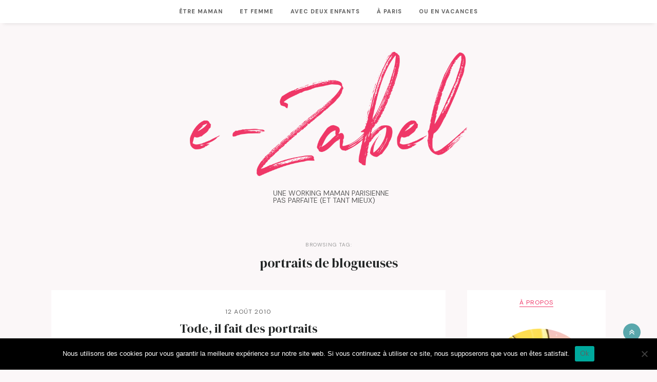

--- FILE ---
content_type: text/html; charset=UTF-8
request_url: https://www.e-zabel.fr/tag/portraits-de-blogueuses/
body_size: 15570
content:
<!DOCTYPE html>
<html lang="fr-FR">
<head>

  <meta charset="UTF-8">
  <meta http-equiv="X-UA-Compatible" content="IE=edge">
  <meta name="viewport" content="width=device-width, initial-scale=1">

  <title>Archives des portraits de blogueuses - e-Zabel, blog maman Paris</title>

  <link rel="profile" href="http://gmpg.org/xfn/11" />

    <link rel="shortcut icon" href="https://www.e-zabel.fr/wp-content/uploads/2019/07/favicon.png" />
  
  <link rel="alternate" type="application/rss+xml" title="e-Zabel, blog maman Paris RSS Feed" href="https://www.e-zabel.fr/feed/" />
  <link rel="alternate" type="application/atom+xml" title="e-Zabel, blog maman Paris Atom Feed" href="https://www.e-zabel.fr/feed/atom/" />
  <link rel="pingback" href="https://www.e-zabel.fr/xmlrpc.php" />

  <meta name='robots' content='index, follow, max-image-preview:large, max-snippet:-1, max-video-preview:-1' />
	<style>img:is([sizes="auto" i], [sizes^="auto," i]) { contain-intrinsic-size: 3000px 1500px }</style>
	
	<!-- This site is optimized with the Yoast SEO plugin v25.3 - https://yoast.com/wordpress/plugins/seo/ -->
	<title>Archives des portraits de blogueuses - e-Zabel, blog maman Paris</title>
	<link rel="canonical" href="https://www.e-zabel.fr/tag/portraits-de-blogueuses/" />
	<meta property="og:locale" content="fr_FR" />
	<meta property="og:type" content="article" />
	<meta property="og:title" content="Archives des portraits de blogueuses - e-Zabel, blog maman Paris" />
	<meta property="og:url" content="https://www.e-zabel.fr/tag/portraits-de-blogueuses/" />
	<meta property="og:site_name" content="e-Zabel, blog maman Paris" />
	<meta name="twitter:card" content="summary_large_image" />
	<script type="application/ld+json" class="yoast-schema-graph">{"@context":"https://schema.org","@graph":[{"@type":"CollectionPage","@id":"https://www.e-zabel.fr/tag/portraits-de-blogueuses/","url":"https://www.e-zabel.fr/tag/portraits-de-blogueuses/","name":"Archives des portraits de blogueuses - e-Zabel, blog maman Paris","isPartOf":{"@id":"https://www.e-zabel.fr/#website"},"breadcrumb":{"@id":"https://www.e-zabel.fr/tag/portraits-de-blogueuses/#breadcrumb"},"inLanguage":"fr-FR"},{"@type":"BreadcrumbList","@id":"https://www.e-zabel.fr/tag/portraits-de-blogueuses/#breadcrumb","itemListElement":[{"@type":"ListItem","position":1,"name":"Accueil","item":"https://www.e-zabel.fr/"},{"@type":"ListItem","position":2,"name":"portraits de blogueuses"}]},{"@type":"WebSite","@id":"https://www.e-zabel.fr/#website","url":"https://www.e-zabel.fr/","name":"e-Zabel, blog maman Paris","description":"e-Zabel, une working maman parisienne, pas parfaite (et tant mieux) !","potentialAction":[{"@type":"SearchAction","target":{"@type":"EntryPoint","urlTemplate":"https://www.e-zabel.fr/?s={search_term_string}"},"query-input":{"@type":"PropertyValueSpecification","valueRequired":true,"valueName":"search_term_string"}}],"inLanguage":"fr-FR"}]}</script>
	<!-- / Yoast SEO plugin. -->


<link rel='dns-prefetch' href='//maxcdn.bootstrapcdn.com' />
<link rel='dns-prefetch' href='//fonts.googleapis.com' />
<link rel="alternate" type="application/rss+xml" title="e-Zabel, blog maman Paris &raquo; Flux" href="https://www.e-zabel.fr/feed/" />
<link rel="alternate" type="application/rss+xml" title="e-Zabel, blog maman Paris &raquo; Flux des commentaires" href="https://www.e-zabel.fr/comments/feed/" />
<link rel="alternate" type="application/rss+xml" title="e-Zabel, blog maman Paris &raquo; Flux de l’étiquette portraits de blogueuses" href="https://www.e-zabel.fr/tag/portraits-de-blogueuses/feed/" />
		<!-- This site uses the Google Analytics by MonsterInsights plugin v9.6.0 - Using Analytics tracking - https://www.monsterinsights.com/ -->
		<!-- Remarque : MonsterInsights n’est actuellement pas configuré sur ce site. Le propriétaire doit authentifier son compte Google Analytics dans les réglages de MonsterInsights.  -->
					<!-- No tracking code set -->
				<!-- / Google Analytics by MonsterInsights -->
		<script type="text/javascript">
/* <![CDATA[ */
window._wpemojiSettings = {"baseUrl":"https:\/\/s.w.org\/images\/core\/emoji\/16.0.1\/72x72\/","ext":".png","svgUrl":"https:\/\/s.w.org\/images\/core\/emoji\/16.0.1\/svg\/","svgExt":".svg","source":{"concatemoji":"https:\/\/www.e-zabel.fr\/wp-includes\/js\/wp-emoji-release.min.js?ver=588fd0c8cd79d0e9f13349fa2374bb4e"}};
/*! This file is auto-generated */
!function(s,n){var o,i,e;function c(e){try{var t={supportTests:e,timestamp:(new Date).valueOf()};sessionStorage.setItem(o,JSON.stringify(t))}catch(e){}}function p(e,t,n){e.clearRect(0,0,e.canvas.width,e.canvas.height),e.fillText(t,0,0);var t=new Uint32Array(e.getImageData(0,0,e.canvas.width,e.canvas.height).data),a=(e.clearRect(0,0,e.canvas.width,e.canvas.height),e.fillText(n,0,0),new Uint32Array(e.getImageData(0,0,e.canvas.width,e.canvas.height).data));return t.every(function(e,t){return e===a[t]})}function u(e,t){e.clearRect(0,0,e.canvas.width,e.canvas.height),e.fillText(t,0,0);for(var n=e.getImageData(16,16,1,1),a=0;a<n.data.length;a++)if(0!==n.data[a])return!1;return!0}function f(e,t,n,a){switch(t){case"flag":return n(e,"\ud83c\udff3\ufe0f\u200d\u26a7\ufe0f","\ud83c\udff3\ufe0f\u200b\u26a7\ufe0f")?!1:!n(e,"\ud83c\udde8\ud83c\uddf6","\ud83c\udde8\u200b\ud83c\uddf6")&&!n(e,"\ud83c\udff4\udb40\udc67\udb40\udc62\udb40\udc65\udb40\udc6e\udb40\udc67\udb40\udc7f","\ud83c\udff4\u200b\udb40\udc67\u200b\udb40\udc62\u200b\udb40\udc65\u200b\udb40\udc6e\u200b\udb40\udc67\u200b\udb40\udc7f");case"emoji":return!a(e,"\ud83e\udedf")}return!1}function g(e,t,n,a){var r="undefined"!=typeof WorkerGlobalScope&&self instanceof WorkerGlobalScope?new OffscreenCanvas(300,150):s.createElement("canvas"),o=r.getContext("2d",{willReadFrequently:!0}),i=(o.textBaseline="top",o.font="600 32px Arial",{});return e.forEach(function(e){i[e]=t(o,e,n,a)}),i}function t(e){var t=s.createElement("script");t.src=e,t.defer=!0,s.head.appendChild(t)}"undefined"!=typeof Promise&&(o="wpEmojiSettingsSupports",i=["flag","emoji"],n.supports={everything:!0,everythingExceptFlag:!0},e=new Promise(function(e){s.addEventListener("DOMContentLoaded",e,{once:!0})}),new Promise(function(t){var n=function(){try{var e=JSON.parse(sessionStorage.getItem(o));if("object"==typeof e&&"number"==typeof e.timestamp&&(new Date).valueOf()<e.timestamp+604800&&"object"==typeof e.supportTests)return e.supportTests}catch(e){}return null}();if(!n){if("undefined"!=typeof Worker&&"undefined"!=typeof OffscreenCanvas&&"undefined"!=typeof URL&&URL.createObjectURL&&"undefined"!=typeof Blob)try{var e="postMessage("+g.toString()+"("+[JSON.stringify(i),f.toString(),p.toString(),u.toString()].join(",")+"));",a=new Blob([e],{type:"text/javascript"}),r=new Worker(URL.createObjectURL(a),{name:"wpTestEmojiSupports"});return void(r.onmessage=function(e){c(n=e.data),r.terminate(),t(n)})}catch(e){}c(n=g(i,f,p,u))}t(n)}).then(function(e){for(var t in e)n.supports[t]=e[t],n.supports.everything=n.supports.everything&&n.supports[t],"flag"!==t&&(n.supports.everythingExceptFlag=n.supports.everythingExceptFlag&&n.supports[t]);n.supports.everythingExceptFlag=n.supports.everythingExceptFlag&&!n.supports.flag,n.DOMReady=!1,n.readyCallback=function(){n.DOMReady=!0}}).then(function(){return e}).then(function(){var e;n.supports.everything||(n.readyCallback(),(e=n.source||{}).concatemoji?t(e.concatemoji):e.wpemoji&&e.twemoji&&(t(e.twemoji),t(e.wpemoji)))}))}((window,document),window._wpemojiSettings);
/* ]]> */
</script>
<style id='wp-emoji-styles-inline-css' type='text/css'>

	img.wp-smiley, img.emoji {
		display: inline !important;
		border: none !important;
		box-shadow: none !important;
		height: 1em !important;
		width: 1em !important;
		margin: 0 0.07em !important;
		vertical-align: -0.1em !important;
		background: none !important;
		padding: 0 !important;
	}
</style>
<link rel='stylesheet' id='wp-block-library-css' href='https://www.e-zabel.fr/wp-includes/css/dist/block-library/style.min.css?ver=588fd0c8cd79d0e9f13349fa2374bb4e' type='text/css' media='all' />
<style id='classic-theme-styles-inline-css' type='text/css'>
/*! This file is auto-generated */
.wp-block-button__link{color:#fff;background-color:#32373c;border-radius:9999px;box-shadow:none;text-decoration:none;padding:calc(.667em + 2px) calc(1.333em + 2px);font-size:1.125em}.wp-block-file__button{background:#32373c;color:#fff;text-decoration:none}
</style>
<style id='global-styles-inline-css' type='text/css'>
:root{--wp--preset--aspect-ratio--square: 1;--wp--preset--aspect-ratio--4-3: 4/3;--wp--preset--aspect-ratio--3-4: 3/4;--wp--preset--aspect-ratio--3-2: 3/2;--wp--preset--aspect-ratio--2-3: 2/3;--wp--preset--aspect-ratio--16-9: 16/9;--wp--preset--aspect-ratio--9-16: 9/16;--wp--preset--color--black: #000000;--wp--preset--color--cyan-bluish-gray: #abb8c3;--wp--preset--color--white: #ffffff;--wp--preset--color--pale-pink: #f78da7;--wp--preset--color--vivid-red: #cf2e2e;--wp--preset--color--luminous-vivid-orange: #ff6900;--wp--preset--color--luminous-vivid-amber: #fcb900;--wp--preset--color--light-green-cyan: #7bdcb5;--wp--preset--color--vivid-green-cyan: #00d084;--wp--preset--color--pale-cyan-blue: #8ed1fc;--wp--preset--color--vivid-cyan-blue: #0693e3;--wp--preset--color--vivid-purple: #9b51e0;--wp--preset--gradient--vivid-cyan-blue-to-vivid-purple: linear-gradient(135deg,rgba(6,147,227,1) 0%,rgb(155,81,224) 100%);--wp--preset--gradient--light-green-cyan-to-vivid-green-cyan: linear-gradient(135deg,rgb(122,220,180) 0%,rgb(0,208,130) 100%);--wp--preset--gradient--luminous-vivid-amber-to-luminous-vivid-orange: linear-gradient(135deg,rgba(252,185,0,1) 0%,rgba(255,105,0,1) 100%);--wp--preset--gradient--luminous-vivid-orange-to-vivid-red: linear-gradient(135deg,rgba(255,105,0,1) 0%,rgb(207,46,46) 100%);--wp--preset--gradient--very-light-gray-to-cyan-bluish-gray: linear-gradient(135deg,rgb(238,238,238) 0%,rgb(169,184,195) 100%);--wp--preset--gradient--cool-to-warm-spectrum: linear-gradient(135deg,rgb(74,234,220) 0%,rgb(151,120,209) 20%,rgb(207,42,186) 40%,rgb(238,44,130) 60%,rgb(251,105,98) 80%,rgb(254,248,76) 100%);--wp--preset--gradient--blush-light-purple: linear-gradient(135deg,rgb(255,206,236) 0%,rgb(152,150,240) 100%);--wp--preset--gradient--blush-bordeaux: linear-gradient(135deg,rgb(254,205,165) 0%,rgb(254,45,45) 50%,rgb(107,0,62) 100%);--wp--preset--gradient--luminous-dusk: linear-gradient(135deg,rgb(255,203,112) 0%,rgb(199,81,192) 50%,rgb(65,88,208) 100%);--wp--preset--gradient--pale-ocean: linear-gradient(135deg,rgb(255,245,203) 0%,rgb(182,227,212) 50%,rgb(51,167,181) 100%);--wp--preset--gradient--electric-grass: linear-gradient(135deg,rgb(202,248,128) 0%,rgb(113,206,126) 100%);--wp--preset--gradient--midnight: linear-gradient(135deg,rgb(2,3,129) 0%,rgb(40,116,252) 100%);--wp--preset--font-size--small: 13px;--wp--preset--font-size--medium: 20px;--wp--preset--font-size--large: 36px;--wp--preset--font-size--x-large: 42px;--wp--preset--spacing--20: 0.44rem;--wp--preset--spacing--30: 0.67rem;--wp--preset--spacing--40: 1rem;--wp--preset--spacing--50: 1.5rem;--wp--preset--spacing--60: 2.25rem;--wp--preset--spacing--70: 3.38rem;--wp--preset--spacing--80: 5.06rem;--wp--preset--shadow--natural: 6px 6px 9px rgba(0, 0, 0, 0.2);--wp--preset--shadow--deep: 12px 12px 50px rgba(0, 0, 0, 0.4);--wp--preset--shadow--sharp: 6px 6px 0px rgba(0, 0, 0, 0.2);--wp--preset--shadow--outlined: 6px 6px 0px -3px rgba(255, 255, 255, 1), 6px 6px rgba(0, 0, 0, 1);--wp--preset--shadow--crisp: 6px 6px 0px rgba(0, 0, 0, 1);}:where(.is-layout-flex){gap: 0.5em;}:where(.is-layout-grid){gap: 0.5em;}body .is-layout-flex{display: flex;}.is-layout-flex{flex-wrap: wrap;align-items: center;}.is-layout-flex > :is(*, div){margin: 0;}body .is-layout-grid{display: grid;}.is-layout-grid > :is(*, div){margin: 0;}:where(.wp-block-columns.is-layout-flex){gap: 2em;}:where(.wp-block-columns.is-layout-grid){gap: 2em;}:where(.wp-block-post-template.is-layout-flex){gap: 1.25em;}:where(.wp-block-post-template.is-layout-grid){gap: 1.25em;}.has-black-color{color: var(--wp--preset--color--black) !important;}.has-cyan-bluish-gray-color{color: var(--wp--preset--color--cyan-bluish-gray) !important;}.has-white-color{color: var(--wp--preset--color--white) !important;}.has-pale-pink-color{color: var(--wp--preset--color--pale-pink) !important;}.has-vivid-red-color{color: var(--wp--preset--color--vivid-red) !important;}.has-luminous-vivid-orange-color{color: var(--wp--preset--color--luminous-vivid-orange) !important;}.has-luminous-vivid-amber-color{color: var(--wp--preset--color--luminous-vivid-amber) !important;}.has-light-green-cyan-color{color: var(--wp--preset--color--light-green-cyan) !important;}.has-vivid-green-cyan-color{color: var(--wp--preset--color--vivid-green-cyan) !important;}.has-pale-cyan-blue-color{color: var(--wp--preset--color--pale-cyan-blue) !important;}.has-vivid-cyan-blue-color{color: var(--wp--preset--color--vivid-cyan-blue) !important;}.has-vivid-purple-color{color: var(--wp--preset--color--vivid-purple) !important;}.has-black-background-color{background-color: var(--wp--preset--color--black) !important;}.has-cyan-bluish-gray-background-color{background-color: var(--wp--preset--color--cyan-bluish-gray) !important;}.has-white-background-color{background-color: var(--wp--preset--color--white) !important;}.has-pale-pink-background-color{background-color: var(--wp--preset--color--pale-pink) !important;}.has-vivid-red-background-color{background-color: var(--wp--preset--color--vivid-red) !important;}.has-luminous-vivid-orange-background-color{background-color: var(--wp--preset--color--luminous-vivid-orange) !important;}.has-luminous-vivid-amber-background-color{background-color: var(--wp--preset--color--luminous-vivid-amber) !important;}.has-light-green-cyan-background-color{background-color: var(--wp--preset--color--light-green-cyan) !important;}.has-vivid-green-cyan-background-color{background-color: var(--wp--preset--color--vivid-green-cyan) !important;}.has-pale-cyan-blue-background-color{background-color: var(--wp--preset--color--pale-cyan-blue) !important;}.has-vivid-cyan-blue-background-color{background-color: var(--wp--preset--color--vivid-cyan-blue) !important;}.has-vivid-purple-background-color{background-color: var(--wp--preset--color--vivid-purple) !important;}.has-black-border-color{border-color: var(--wp--preset--color--black) !important;}.has-cyan-bluish-gray-border-color{border-color: var(--wp--preset--color--cyan-bluish-gray) !important;}.has-white-border-color{border-color: var(--wp--preset--color--white) !important;}.has-pale-pink-border-color{border-color: var(--wp--preset--color--pale-pink) !important;}.has-vivid-red-border-color{border-color: var(--wp--preset--color--vivid-red) !important;}.has-luminous-vivid-orange-border-color{border-color: var(--wp--preset--color--luminous-vivid-orange) !important;}.has-luminous-vivid-amber-border-color{border-color: var(--wp--preset--color--luminous-vivid-amber) !important;}.has-light-green-cyan-border-color{border-color: var(--wp--preset--color--light-green-cyan) !important;}.has-vivid-green-cyan-border-color{border-color: var(--wp--preset--color--vivid-green-cyan) !important;}.has-pale-cyan-blue-border-color{border-color: var(--wp--preset--color--pale-cyan-blue) !important;}.has-vivid-cyan-blue-border-color{border-color: var(--wp--preset--color--vivid-cyan-blue) !important;}.has-vivid-purple-border-color{border-color: var(--wp--preset--color--vivid-purple) !important;}.has-vivid-cyan-blue-to-vivid-purple-gradient-background{background: var(--wp--preset--gradient--vivid-cyan-blue-to-vivid-purple) !important;}.has-light-green-cyan-to-vivid-green-cyan-gradient-background{background: var(--wp--preset--gradient--light-green-cyan-to-vivid-green-cyan) !important;}.has-luminous-vivid-amber-to-luminous-vivid-orange-gradient-background{background: var(--wp--preset--gradient--luminous-vivid-amber-to-luminous-vivid-orange) !important;}.has-luminous-vivid-orange-to-vivid-red-gradient-background{background: var(--wp--preset--gradient--luminous-vivid-orange-to-vivid-red) !important;}.has-very-light-gray-to-cyan-bluish-gray-gradient-background{background: var(--wp--preset--gradient--very-light-gray-to-cyan-bluish-gray) !important;}.has-cool-to-warm-spectrum-gradient-background{background: var(--wp--preset--gradient--cool-to-warm-spectrum) !important;}.has-blush-light-purple-gradient-background{background: var(--wp--preset--gradient--blush-light-purple) !important;}.has-blush-bordeaux-gradient-background{background: var(--wp--preset--gradient--blush-bordeaux) !important;}.has-luminous-dusk-gradient-background{background: var(--wp--preset--gradient--luminous-dusk) !important;}.has-pale-ocean-gradient-background{background: var(--wp--preset--gradient--pale-ocean) !important;}.has-electric-grass-gradient-background{background: var(--wp--preset--gradient--electric-grass) !important;}.has-midnight-gradient-background{background: var(--wp--preset--gradient--midnight) !important;}.has-small-font-size{font-size: var(--wp--preset--font-size--small) !important;}.has-medium-font-size{font-size: var(--wp--preset--font-size--medium) !important;}.has-large-font-size{font-size: var(--wp--preset--font-size--large) !important;}.has-x-large-font-size{font-size: var(--wp--preset--font-size--x-large) !important;}
:where(.wp-block-post-template.is-layout-flex){gap: 1.25em;}:where(.wp-block-post-template.is-layout-grid){gap: 1.25em;}
:where(.wp-block-columns.is-layout-flex){gap: 2em;}:where(.wp-block-columns.is-layout-grid){gap: 2em;}
:root :where(.wp-block-pullquote){font-size: 1.5em;line-height: 1.6;}
</style>
<link rel='stylesheet' id='contact-form-7-css' href='https://www.e-zabel.fr/wp-content/plugins/contact-form-7/includes/css/styles.css?ver=6.0.6' type='text/css' media='all' />
<link rel='stylesheet' id='cookie-notice-front-css' href='https://www.e-zabel.fr/wp-content/plugins/cookie-notice/css/front.min.css?ver=2.5.5' type='text/css' media='all' />
<link rel='stylesheet' id='email-subscribers-css' href='https://www.e-zabel.fr/wp-content/plugins/email-subscribers/lite/public/css/email-subscribers-public.css?ver=5.8.7' type='text/css' media='all' />
<link rel='stylesheet' id='cityhousedesign_style-css' href='https://www.e-zabel.fr/wp-content/themes/ezabelv5_cdltbisou/style.css?ver=588fd0c8cd79d0e9f13349fa2374bb4e' type='text/css' media='all' />
<link rel='stylesheet' id='slicknav-css-css' href='https://www.e-zabel.fr/wp-content/themes/ezabelv5_cdltbisou/css/slicknav.css?ver=588fd0c8cd79d0e9f13349fa2374bb4e' type='text/css' media='all' />
<link rel='stylesheet' id='font-awesome-css' href='//maxcdn.bootstrapcdn.com/font-awesome/4.7.0/css/font-awesome.min.css?ver=588fd0c8cd79d0e9f13349fa2374bb4e' type='text/css' media='all' />
<link rel='stylesheet' id='responsive-css' href='https://www.e-zabel.fr/wp-content/themes/ezabelv5_cdltbisou/css/responsive.css?ver=588fd0c8cd79d0e9f13349fa2374bb4e' type='text/css' media='all' />
<link rel='stylesheet' id='default_accent-css' href='https://fonts.googleapis.com/css?family=Lato%3A400%2C400i%2C700%2C700i&#038;ver=588fd0c8cd79d0e9f13349fa2374bb4e' type='text/css' media='all' />
<link rel='stylesheet' id='default_paragraph-css' href='https://fonts.googleapis.com/css?family=Lora%3A400%2C400italic%2C700%2C700italic&#038;ver=588fd0c8cd79d0e9f13349fa2374bb4e' type='text/css' media='all' />
<style id='akismet-widget-style-inline-css' type='text/css'>

			.a-stats {
				--akismet-color-mid-green: #357b49;
				--akismet-color-white: #fff;
				--akismet-color-light-grey: #f6f7f7;

				max-width: 350px;
				width: auto;
			}

			.a-stats * {
				all: unset;
				box-sizing: border-box;
			}

			.a-stats strong {
				font-weight: 600;
			}

			.a-stats a.a-stats__link,
			.a-stats a.a-stats__link:visited,
			.a-stats a.a-stats__link:active {
				background: var(--akismet-color-mid-green);
				border: none;
				box-shadow: none;
				border-radius: 8px;
				color: var(--akismet-color-white);
				cursor: pointer;
				display: block;
				font-family: -apple-system, BlinkMacSystemFont, 'Segoe UI', 'Roboto', 'Oxygen-Sans', 'Ubuntu', 'Cantarell', 'Helvetica Neue', sans-serif;
				font-weight: 500;
				padding: 12px;
				text-align: center;
				text-decoration: none;
				transition: all 0.2s ease;
			}

			/* Extra specificity to deal with TwentyTwentyOne focus style */
			.widget .a-stats a.a-stats__link:focus {
				background: var(--akismet-color-mid-green);
				color: var(--akismet-color-white);
				text-decoration: none;
			}

			.a-stats a.a-stats__link:hover {
				filter: brightness(110%);
				box-shadow: 0 4px 12px rgba(0, 0, 0, 0.06), 0 0 2px rgba(0, 0, 0, 0.16);
			}

			.a-stats .count {
				color: var(--akismet-color-white);
				display: block;
				font-size: 1.5em;
				line-height: 1.4;
				padding: 0 13px;
				white-space: nowrap;
			}
		
</style>
<link rel='stylesheet' id='slb_core-css' href='https://www.e-zabel.fr/wp-content/plugins/simple-lightbox/client/css/app.css?ver=2.9.4' type='text/css' media='all' />
<script type="text/javascript" id="cookie-notice-front-js-before">
/* <![CDATA[ */
var cnArgs = {"ajaxUrl":"https:\/\/www.e-zabel.fr\/wp-admin\/admin-ajax.php","nonce":"256fe88179","hideEffect":"fade","position":"bottom","onScroll":false,"onScrollOffset":100,"onClick":false,"cookieName":"cookie_notice_accepted","cookieTime":2592000,"cookieTimeRejected":2592000,"globalCookie":false,"redirection":false,"cache":true,"revokeCookies":false,"revokeCookiesOpt":"automatic"};
/* ]]> */
</script>
<script type="text/javascript" src="https://www.e-zabel.fr/wp-content/plugins/cookie-notice/js/front.min.js?ver=2.5.5" id="cookie-notice-front-js"></script>
<script type="text/javascript" src="https://www.e-zabel.fr/wp-includes/js/jquery/jquery.min.js?ver=3.7.1" id="jquery-core-js"></script>
<script type="text/javascript" src="https://www.e-zabel.fr/wp-includes/js/jquery/jquery-migrate.min.js?ver=3.4.1" id="jquery-migrate-js"></script>
<link rel="https://api.w.org/" href="https://www.e-zabel.fr/wp-json/" /><link rel="alternate" title="JSON" type="application/json" href="https://www.e-zabel.fr/wp-json/wp/v2/tags/1136" /><link rel="EditURI" type="application/rsd+xml" title="RSD" href="https://www.e-zabel.fr/xmlrpc.php?rsd" />

    <style type="text/css">

        #logo {
            padding-top:56px;
            padding-bottom:40px;
        }

        #footer_logo {
            padding-top:45px;
            padding-bottom:45px;
        }

        /* Top banner height */
                  .banner_img_top {height:450px;}
        
        /* Hide Scroll down button */
        
        /**************** Hide Breadcrumb on Main shop Page ********/
        
        /*************** Color Social icons********/
                  #floating_footer_bar {
            position: relative;
            line-height: 50px;
          }
          #footer {
            bottom: 0;
          }
          .subscription_form {
            display: block !important;
          }
          .subscribe_button, .close_subscribe_box{
            display: none;
          }
        
        /*****************Color link ******************/
        a,
        .menu li a:hover,
        .more-button,
        .post-entry blockquote p:before,
        .meta_cat a:hover,
        .meta-comments a:hover,
        .meta_author a:hover,
        .thecomment .comment-text em,
        .widget .comment-author-link a,
        .to-top:hover,
        .woocommerce-message:before,
        .woocommerce div.product .entry-summary p.price, .woocommerce div.product .entry-summary span.price,
        .woocommerce div.product .stock
        {
            color: #ef3768;
        }

        /*****************Color buttons ******************/
        .woocommerce .star-rating {
            color: #ef3768;
        }
        ul.menu ul a:hover,	.menu ul ul a:hover,
        #respond #submit:hover,
        .pagination a:hover,
        .widget .tagcloud a,
        .wpcf7 .wpcf7-submit,
        .post-pagination a:hover,
        .woocommerce #respond input#submit:hover, .woocommerce a.button:hover, .woocommerce button.button:hover, .woocommerce input.button:hover,
        .cart-contents .md-count,
        .widget .mc4wp-form input[type=submit] {
            background-color: #ef3768;
        }

        ul.menu ul a:hover,	.menu ul ul a:hover,
        .pagination a:hover,
        .post-entry .woocommerce-message,
        .woocommerce .woocommerce-error, .woocommerce .woocommerce-info, .woocommerce .woocommerce-message
        {
            border-color: #ef3768;
        }

        /****************** Color floating bar ******************/
        #floating_footer_bar {
            background-color: #ef3768;
        }

        .subscription_form label,
        .subscription_form .mc4wp-form input[type=email],
        .follow_text, .footer_social a, #footer-search a  {
            color: #FFFFFF;
        }

        
        #footer-search,
        .subscription_form .mc4wp-form input[type=email],
        .subscription_form, .subscribe_button  {
            border-color: rgba(255, 255, 255, 0.55);
        }

        .subscription_form ::-webkit-input-placeholder {
      	  color: #FFFFFF;
      	}

      	.subscription_form :-moz-placeholder { /* Firefox 18- */
      	   color: #FFFFFF;
      	}

      	.subscription_form ::-moz-placeholder {  /* Firefox 19+ */
      	   color: #FFFFFF;
      	}

      	.subscription_form :-ms-input-placeholder {
      	   color: #FFFFFF;
      	}

        /****************** Color for Menu *******************/
        .menu li a, .slicknav_nav a {
          color: #5f5f5f;
        }
        .slicknav_menu .slicknav_icon-bar {
          background-color: #5f5f5f;
        }
        #top-bar, .slicknav_menu, .menu .sub-menu, .menu .children {
          background-color: #FFFFFF;
        }
        .menu .sub-menu, .menu .children,
        ul.menu ul a, .menu ul ul a {
          border-color: #ffffff;
        }

        /****************** Background Color of Blog *******************/
        body {
          background-color: #fbf7f8;
        }

        /****************** Widget titles *******************/
        .widget-heading {
          background-color: #ffffff;
          color: #ef3768;
        }
        .widget-heading:after {
          border-top-color:#ffffff;
        }
        /* Wiget titles footer */
        #footer .widget-heading {
          background-color: #59a7ac;
          color: #000;
        }
        #footer .widget-heading:after {
          border-top-color:#59a7ac;
        }

        /****************** Custom CSS *******************/
                /*
 Theme Name:   ezabelV5_cdltbisou-child
 Theme URI:    https://www.e-zabel.fr/
 Description:  ezabelV5 child theme
 Author:       camille villard
 Author URI:   https://www.cdltbisou.com;
 Template:     ezabelV5_cdltbisou
 Version:      1.0.0
 License:      GNU General Public License v2 or later
 License URI:  http://www.gnu.org/licenses/gpl-2.0.html
 Tags:         light, dark, two-columns, right-sidebar, responsive-layout, accessibility-ready
 Text Domain:  ezabelV5_cdltbisou-child
*/


/* variables */
:root {
  --pink: #EF3768;
  --blue-gray: #59A7AC;
  --pink-gray: #FBF7F8;
  --light-gray: #EDEEEE;
  --medium-gray: #C3C5C5;
  --gray: #5F5F5F;
  --dark-gray: #232626;
  --body-font: 'DM Sans', sans-serif;
  --headers-font: 'DM Serif Display', serif;
}

/* GENERAL */

html {
  font-size: 62.5%;
}

ul.list-inline {
  list-style: none;
  display:flex;
  justify-content:  space-around;
}

/* FONTS */
@import url('https://fonts.googleapis.com/css?family=DM+Sans:400,700|DM+Serif+Display&display=swap&subset=latin-ext');

h1, h2, h3, h4 {
  font-family: var(--headers-font) !important;
  color: var(--dark-gray) !important;
font-style : normal !important;
}

p, a, li {
  font-family: var(--body-font) !important;
  color: var(--gray) !important;
}

article a {
color: var(--pink)!important
}




/* HEADER */

#logo img{
  width: 80%;
  margin: auto;
}

.header-description {
  font-family: var(--body-font) !important;
  text-transform: uppercase;
  color: var(--gray) !important;
  font-size: 1.2rem;
  margin-top: 1.2em;
  width: 60% !important;
  margin: 24px auto 8px !important;
}

@media (min-width: 768px) {

  #logo img {
    width: 50%;
  }

  .header-description {
    font-size: 1.4rem;
    margin-top: 1.2em;
    width: 30% !important;
    margin: 24px auto 8px 40% !important;
    text-align: left !important;
  }

}


/* POST CARDS */

.header-meta .meta-comments {
  display: block !important;
}

.post-header h2 a,
.post-header h1 {
  font-family: var(--headers-font) !important ;
  font-style: normal !important;
  font-size: 2.4rem !important;
  color: var(--dark-gray) !important;
}

.bottom_meta_wrap .meta_bottom .meta_cat{
  font-style: normal;
}

a.more-link {
  background: var(--pink);
  border: 2px solid var(--pink);
  text-align: center;
  padding: 8px;
}

a.more-link:hover {
  background: white;
  border: 2px solid var(--pink);
  text-align: center;
  padding: 8px;
}

a.more-link:hover .more-button{
  color: var(--pink) !important;
  text-decoration: none !important;
}


.more-button {
  color: white !important;
  text-transform: uppercase;
  font-weight: normal !important;
}

.bottom_meta_wrap {
  border-top: 1px solid var(--pink-gray);
}



/* SINGLE POST */


.wrap_content {
  padding: 24px 32px 18px !important;
}


.header-meta {
  text-align: left;
  margin: 8px 16px 16px;
  text-transform: uppercase;
  font-size: 1rem !important;
  color: var(--gray) !important;
}

.meta_date {
  display: block;
  font-size: 1.2rem !important;
  text-align: center !important;
  margin-bottom: 1em;
}

.meta_bottom  {
  text-align: left !important;
}

.meta_bottom a{
  text-align: left !important;
  color: var(--gray) !important;
}

.meta_bottom .meta-comments {
  display: block;
  font-style: normal !important;
  text-align: left !important;
}

.meta_bottom .meta-comments a {
  text-transform: uppercase;
  font-size: 1rem !important;
}

.meta_bottom .meta_cat {
  color: var(--gray);
  font-family: var(--body-font) !important;
  text-transform: uppercase;
  font-size: 1rem !important;
}

/* COMMENTS */

.comment_heading h3{
  font-size: 20px !important;
  display: block !important;
  color: var(--pink) !important;
  border-bottom: none !important;
  text-transform: none !important;
  font-weight: normal !important;
}

.thecomment .comment-text span.date {
  font-size: 12px;
  color: #666;
  display: block;
  margin-bottom: 10px;
  font-style: normal !important;
  font-family: var(--body-font) !important;
  text-transform: uppercase;
  float: left;
  line-height: 14px;
}

#respond h3 {
  font-size: 20px;
  font-style: normal !important;
  display: block;
  text-align: center;
  color: var(--pink) !important;
  margin-bottom: 19px;
  position: relative;
}

/* PAGES : BLOGROLL */

.blogroll-sections {
  color: var(--pink) !important;
}

/* SEARCH FORM */

.widget_search #searchform input#s{
  padding: 4px !important;
}


#searchform ::-webkit-input-placeholder {
   color: var(--gray) !important;
   opacity: 0.8;
   font-style: normal !important;
   font-family: var(--body-font);
   text-transform: uppercase;
}

#searchform :-moz-placeholder { /* Firefox 18- */
   color: var(--gray) !important;
   opacity: 0.8;
   font-style: normal !important;
   font-family: var(--body-font);
   text-transform: uppercase;
}

#searchform ::-moz-placeholder {  /* Firefox 19+ */
   color: var(--gray) !important;
   opacity: 0.8;
   font-style: normal !important;
   font-family: var(--body-font);
   text-transform: uppercase;
}

#searchform :-ms-input-placeholder {
   color: var(--gray) !important;
   opacity: 0.8;
   font-style: normal !important;
   font-family: var(--body-font);
   text-transform: uppercase;
}


/* WIDGETS */

.widget {
  background: white;
  padding: 8px;
  text-align: center;
  margin-bottom: 32px !important;
}

.widget-heading {
  margin-bottom: 16px !important;
  color: var(--pink) !important;
  position: relative;
  text-align: center;
  line-height: 16px;
  background-color: white;
  font-family: var(--body-font) !important;
  padding: 8px;
  font-size: 1.2rem !important;
  text-transform: uppercase;
  letter-spacing: 1px;
  font-weight: normal !important;
}

.widget-heading span {
  border-bottom : 1px solid var(--pink);
}

/* TO TOP */

.wrap_to_top {
  display: flex;
  align-items: center;
  justify-content: flex-end;
  padding: 0px;
  text-align: right !important;
    position: fixed;
    bottom: 56px;
    right: 8px;
    z-index: 3000;
}


.to-top {
  margin: 0 !important;
  display: flex !important;
  align-items: center;
  justify-content: center;
  width: 34px;
  height: 34px;
  border-radius: 50%;
  background: var(--blue-gray);
}

.to-top i{
  font-size: 18px;
  margin-bottom: 0px !important;
  display: block;
  color: white;
}

@media (min-width: 768px) {
  .wrap_to_top {
    right: 32px;
  }
}


/*  FOOTER */

#instagram-footer {
  margin-bottom: 32px;
  overflow: visible;
  text-align: center;
}

.instagram-widget {
  margin-bottom: 24px;
}

#footer-search {
  width: 120px  !important;
  text-align: left !important;
  text-transform: uppercase !important;
}
a.instagram-follow {
  background: white;
  border: 2px solid var(--pink);
  padding: 4px 8px;
  text-transform: uppercase;
  color: var(--pink) !important;
}

.footer-social {
  margin-top: 24px;
  padding: 8px 24px;
}

.footer-social li {
  width: 22px;
  height: 22px;
  background: white;
  display: flex;
  align-items: center;
  justify-content: center;
  border-radius: 50%;
}

#footer-area-wrap {
  margin-top: -12px;
}

#wrap_footer {
  /*background: var(--pink);*/
  color: white !important;
}

#footer_meta {
  padding-top: 24px;
  background: var(--pink) !important;
}

#footer .menu li a {
  color: white !important;
}

#footer_meta h2{
  font-family: var(--body-font) !important;
  font-style: normal  !important;
  color: white !important;
}

#footer_meta a{
  font-weight: bold;
  color: white !important;
}

.jr-insta-thumb ul.thumbnails li {
  margin: 0 !important;
}



/* CATEGORY ARCHIVES */

.archive-box {
  border-top: none !important;
}


/* 404 PAGE */

.container-404 {
  margin-top: -46px;
  box-sizing: border-box;
  width: 100vw;
  height:  100vh;
  display: flex;
  align-items: center;
  justify-content: center;
}

.error-content {
  text-align: center;
  padding: 32px;
}

.error-content h1 {
  font-size: 5rem;
  color: var(--pink) !important;
  margin-bottom: 0.4em;
}

.error-content .search-404 {
  margin: 24px auto 48px;
  /*margin-bottom: 32px;*/
}

.error-content .back-home-btn {
  border: 1px solid var(--pink);
  background: var(--pink);
  color: white !important;
  text-transform: uppercase;
  padding: 8px 16px;
}


.error-content .back-home-btn:hover {
  border: 1px solid var(--pink);
  background: white;
  color: var(--pink) !important;
}

.error-content .search-404 input#s {
  width: 100%;
}

.error-content .search-404 ::placeholder {
  text-align: center;
}


@media (min-width: 768px) {

  .container-404 {
    margin-top: -32px;
  }

  .error-content {
    text-align: center;
    padding: 0 30%;
  }

  .error-content h1 {
    font-size: 10rem;
  }
}


@media (min-width: 768px) {

}

/* WIDGETS : SUBSCRIBE */

#email-subscribers-form-2 .es-field-wrap {
  width:  100%;
}

#email-subscribers-form-2 label {
  text-transform: uppercase;
  color: var(--gray);
}

#email-subscribers-form-2 input[type="text"],
#email-subscribers-form-2 input[type="email"] {
margin-top: 4px;
display: block;
  border: 1px solid var(--pink);
  height: 2rem;
}

#email-subscribers-form-2 input[type="text"]:focus,
#email-subscribers-form-2 input[type="email"]:focus {
  border: 2px solid var(--pink);
  outline: none;
  outline-offset: 0;
}
#email-subscribers-form-2 input[type="submit"] {
width: 100%;
border: 2px solid var(--pink);
  background: var(--pink);
  color: white;
  height: 3rem;
}

#email-subscribers-form-2 input[type="submit"]:hover {
  background: white;
  border:  2px solid var(--pink);
  color: var(--pink) !important;
}

/* WIDGETS : ARCHIVES */


.widget select {
  border-radius: 0px !important;
  border: none;
  background: var(--light-gray);
  color: var(--gray);
font-family: var(--body-font);
text-transform: uppercase;

}
        
    </style>
    <style id="kirki-inline-styles">.post-header h2 a, .post-header h1{font-family:Lora;font-size:25px;font-weight:400;line-height:30px;text-transform:none;color:#000000;}.post_grid .post-header h2 a, .post_list .post-header h2 a{font-family:Lora;font-size:22px;font-weight:400;line-height:28px;text-transform:none;color:#000000;}.post-entry h1, .post-entry h2, .post-entry h3, .post-entry h4, .post-entry h5, .post-entry h6{font-family:Lora;font-weight:400;letter-spacing:0px;color:#000;}p, .textwidget, .post-entry, .entry-summary, .entry-content{font-family:Lora;font-size:14px;font-weight:400;line-height:28px;color:#000;}.more-button{font-family:Lato;font-size:15px;font-weight:700;}.menu li a{font-family:Lato;font-size:11px;font-weight:700;letter-spacing:1px;text-transform:uppercase;}.woocommerce div.product .product_title{font-family:Lora;font-size:25px;font-weight:400;line-height:30px;text-transform:none;color:#000000;}.woocommerce ul.products li.product h3{font-family:Lora;font-size:16px;font-weight:400;line-height:20px;text-transform:none;color:#000000;}/* cyrillic-ext */
@font-face {
  font-family: 'Lora';
  font-style: normal;
  font-weight: 400;
  font-display: swap;
  src: url(https://www.e-zabel.fr/wp-content/fonts/lora/0QI6MX1D_JOuGQbT0gvTJPa787weuxJMkqt8ndeY9Z6JTg.woff) format('woff');
  unicode-range: U+0460-052F, U+1C80-1C8A, U+20B4, U+2DE0-2DFF, U+A640-A69F, U+FE2E-FE2F;
}
/* cyrillic */
@font-face {
  font-family: 'Lora';
  font-style: normal;
  font-weight: 400;
  font-display: swap;
  src: url(https://www.e-zabel.fr/wp-content/fonts/lora/0QI6MX1D_JOuGQbT0gvTJPa787weuxJFkqt8ndeY9Z6JTg.woff) format('woff');
  unicode-range: U+0301, U+0400-045F, U+0490-0491, U+04B0-04B1, U+2116;
}
/* math */
@font-face {
  font-family: 'Lora';
  font-style: normal;
  font-weight: 400;
  font-display: swap;
  src: url(https://www.e-zabel.fr/wp-content/fonts/lora/0QI6MX1D_JOuGQbT0gvTJPa787weuxI9kqt8ndeY9Z6JTg.woff) format('woff');
  unicode-range: U+0302-0303, U+0305, U+0307-0308, U+0310, U+0312, U+0315, U+031A, U+0326-0327, U+032C, U+032F-0330, U+0332-0333, U+0338, U+033A, U+0346, U+034D, U+0391-03A1, U+03A3-03A9, U+03B1-03C9, U+03D1, U+03D5-03D6, U+03F0-03F1, U+03F4-03F5, U+2016-2017, U+2034-2038, U+203C, U+2040, U+2043, U+2047, U+2050, U+2057, U+205F, U+2070-2071, U+2074-208E, U+2090-209C, U+20D0-20DC, U+20E1, U+20E5-20EF, U+2100-2112, U+2114-2115, U+2117-2121, U+2123-214F, U+2190, U+2192, U+2194-21AE, U+21B0-21E5, U+21F1-21F2, U+21F4-2211, U+2213-2214, U+2216-22FF, U+2308-230B, U+2310, U+2319, U+231C-2321, U+2336-237A, U+237C, U+2395, U+239B-23B7, U+23D0, U+23DC-23E1, U+2474-2475, U+25AF, U+25B3, U+25B7, U+25BD, U+25C1, U+25CA, U+25CC, U+25FB, U+266D-266F, U+27C0-27FF, U+2900-2AFF, U+2B0E-2B11, U+2B30-2B4C, U+2BFE, U+3030, U+FF5B, U+FF5D, U+1D400-1D7FF, U+1EE00-1EEFF;
}
/* symbols */
@font-face {
  font-family: 'Lora';
  font-style: normal;
  font-weight: 400;
  font-display: swap;
  src: url(https://www.e-zabel.fr/wp-content/fonts/lora/0QI6MX1D_JOuGQbT0gvTJPa787weuxIvkqt8ndeY9Z6JTg.woff) format('woff');
  unicode-range: U+0001-000C, U+000E-001F, U+007F-009F, U+20DD-20E0, U+20E2-20E4, U+2150-218F, U+2190, U+2192, U+2194-2199, U+21AF, U+21E6-21F0, U+21F3, U+2218-2219, U+2299, U+22C4-22C6, U+2300-243F, U+2440-244A, U+2460-24FF, U+25A0-27BF, U+2800-28FF, U+2921-2922, U+2981, U+29BF, U+29EB, U+2B00-2BFF, U+4DC0-4DFF, U+FFF9-FFFB, U+10140-1018E, U+10190-1019C, U+101A0, U+101D0-101FD, U+102E0-102FB, U+10E60-10E7E, U+1D2C0-1D2D3, U+1D2E0-1D37F, U+1F000-1F0FF, U+1F100-1F1AD, U+1F1E6-1F1FF, U+1F30D-1F30F, U+1F315, U+1F31C, U+1F31E, U+1F320-1F32C, U+1F336, U+1F378, U+1F37D, U+1F382, U+1F393-1F39F, U+1F3A7-1F3A8, U+1F3AC-1F3AF, U+1F3C2, U+1F3C4-1F3C6, U+1F3CA-1F3CE, U+1F3D4-1F3E0, U+1F3ED, U+1F3F1-1F3F3, U+1F3F5-1F3F7, U+1F408, U+1F415, U+1F41F, U+1F426, U+1F43F, U+1F441-1F442, U+1F444, U+1F446-1F449, U+1F44C-1F44E, U+1F453, U+1F46A, U+1F47D, U+1F4A3, U+1F4B0, U+1F4B3, U+1F4B9, U+1F4BB, U+1F4BF, U+1F4C8-1F4CB, U+1F4D6, U+1F4DA, U+1F4DF, U+1F4E3-1F4E6, U+1F4EA-1F4ED, U+1F4F7, U+1F4F9-1F4FB, U+1F4FD-1F4FE, U+1F503, U+1F507-1F50B, U+1F50D, U+1F512-1F513, U+1F53E-1F54A, U+1F54F-1F5FA, U+1F610, U+1F650-1F67F, U+1F687, U+1F68D, U+1F691, U+1F694, U+1F698, U+1F6AD, U+1F6B2, U+1F6B9-1F6BA, U+1F6BC, U+1F6C6-1F6CF, U+1F6D3-1F6D7, U+1F6E0-1F6EA, U+1F6F0-1F6F3, U+1F6F7-1F6FC, U+1F700-1F7FF, U+1F800-1F80B, U+1F810-1F847, U+1F850-1F859, U+1F860-1F887, U+1F890-1F8AD, U+1F8B0-1F8BB, U+1F8C0-1F8C1, U+1F900-1F90B, U+1F93B, U+1F946, U+1F984, U+1F996, U+1F9E9, U+1FA00-1FA6F, U+1FA70-1FA7C, U+1FA80-1FA89, U+1FA8F-1FAC6, U+1FACE-1FADC, U+1FADF-1FAE9, U+1FAF0-1FAF8, U+1FB00-1FBFF;
}
/* vietnamese */
@font-face {
  font-family: 'Lora';
  font-style: normal;
  font-weight: 400;
  font-display: swap;
  src: url(https://www.e-zabel.fr/wp-content/fonts/lora/0QI6MX1D_JOuGQbT0gvTJPa787weuxJOkqt8ndeY9Z6JTg.woff) format('woff');
  unicode-range: U+0102-0103, U+0110-0111, U+0128-0129, U+0168-0169, U+01A0-01A1, U+01AF-01B0, U+0300-0301, U+0303-0304, U+0308-0309, U+0323, U+0329, U+1EA0-1EF9, U+20AB;
}
/* latin-ext */
@font-face {
  font-family: 'Lora';
  font-style: normal;
  font-weight: 400;
  font-display: swap;
  src: url(https://www.e-zabel.fr/wp-content/fonts/lora/0QI6MX1D_JOuGQbT0gvTJPa787weuxJPkqt8ndeY9Z6JTg.woff) format('woff');
  unicode-range: U+0100-02BA, U+02BD-02C5, U+02C7-02CC, U+02CE-02D7, U+02DD-02FF, U+0304, U+0308, U+0329, U+1D00-1DBF, U+1E00-1E9F, U+1EF2-1EFF, U+2020, U+20A0-20AB, U+20AD-20C0, U+2113, U+2C60-2C7F, U+A720-A7FF;
}
/* latin */
@font-face {
  font-family: 'Lora';
  font-style: normal;
  font-weight: 400;
  font-display: swap;
  src: url(https://www.e-zabel.fr/wp-content/fonts/lora/0QI6MX1D_JOuGQbT0gvTJPa787weuxJBkqt8ndeY9Z4.woff) format('woff');
  unicode-range: U+0000-00FF, U+0131, U+0152-0153, U+02BB-02BC, U+02C6, U+02DA, U+02DC, U+0304, U+0308, U+0329, U+2000-206F, U+20AC, U+2122, U+2191, U+2193, U+2212, U+2215, U+FEFF, U+FFFD;
}/* latin-ext */
@font-face {
  font-family: 'Lato';
  font-style: normal;
  font-weight: 700;
  font-display: swap;
  src: url(https://www.e-zabel.fr/wp-content/fonts/lato/S6u9w4BMUTPHh6UVSwaPHw3q5d0N7w.woff) format('woff');
  unicode-range: U+0100-02BA, U+02BD-02C5, U+02C7-02CC, U+02CE-02D7, U+02DD-02FF, U+0304, U+0308, U+0329, U+1D00-1DBF, U+1E00-1E9F, U+1EF2-1EFF, U+2020, U+20A0-20AB, U+20AD-20C0, U+2113, U+2C60-2C7F, U+A720-A7FF;
}
/* latin */
@font-face {
  font-family: 'Lato';
  font-style: normal;
  font-weight: 700;
  font-display: swap;
  src: url(https://www.e-zabel.fr/wp-content/fonts/lato/S6u9w4BMUTPHh6UVSwiPHw3q5d0.woff) format('woff');
  unicode-range: U+0000-00FF, U+0131, U+0152-0153, U+02BB-02BC, U+02C6, U+02DA, U+02DC, U+0304, U+0308, U+0329, U+2000-206F, U+20AC, U+2122, U+2191, U+2193, U+2212, U+2215, U+FEFF, U+FFFD;
}/* cyrillic-ext */
@font-face {
  font-family: 'Lora';
  font-style: normal;
  font-weight: 400;
  font-display: swap;
  src: url(https://www.e-zabel.fr/wp-content/fonts/lora/0QI6MX1D_JOuGQbT0gvTJPa787weuxJMkqt8ndeY9Z6JTg.woff) format('woff');
  unicode-range: U+0460-052F, U+1C80-1C8A, U+20B4, U+2DE0-2DFF, U+A640-A69F, U+FE2E-FE2F;
}
/* cyrillic */
@font-face {
  font-family: 'Lora';
  font-style: normal;
  font-weight: 400;
  font-display: swap;
  src: url(https://www.e-zabel.fr/wp-content/fonts/lora/0QI6MX1D_JOuGQbT0gvTJPa787weuxJFkqt8ndeY9Z6JTg.woff) format('woff');
  unicode-range: U+0301, U+0400-045F, U+0490-0491, U+04B0-04B1, U+2116;
}
/* math */
@font-face {
  font-family: 'Lora';
  font-style: normal;
  font-weight: 400;
  font-display: swap;
  src: url(https://www.e-zabel.fr/wp-content/fonts/lora/0QI6MX1D_JOuGQbT0gvTJPa787weuxI9kqt8ndeY9Z6JTg.woff) format('woff');
  unicode-range: U+0302-0303, U+0305, U+0307-0308, U+0310, U+0312, U+0315, U+031A, U+0326-0327, U+032C, U+032F-0330, U+0332-0333, U+0338, U+033A, U+0346, U+034D, U+0391-03A1, U+03A3-03A9, U+03B1-03C9, U+03D1, U+03D5-03D6, U+03F0-03F1, U+03F4-03F5, U+2016-2017, U+2034-2038, U+203C, U+2040, U+2043, U+2047, U+2050, U+2057, U+205F, U+2070-2071, U+2074-208E, U+2090-209C, U+20D0-20DC, U+20E1, U+20E5-20EF, U+2100-2112, U+2114-2115, U+2117-2121, U+2123-214F, U+2190, U+2192, U+2194-21AE, U+21B0-21E5, U+21F1-21F2, U+21F4-2211, U+2213-2214, U+2216-22FF, U+2308-230B, U+2310, U+2319, U+231C-2321, U+2336-237A, U+237C, U+2395, U+239B-23B7, U+23D0, U+23DC-23E1, U+2474-2475, U+25AF, U+25B3, U+25B7, U+25BD, U+25C1, U+25CA, U+25CC, U+25FB, U+266D-266F, U+27C0-27FF, U+2900-2AFF, U+2B0E-2B11, U+2B30-2B4C, U+2BFE, U+3030, U+FF5B, U+FF5D, U+1D400-1D7FF, U+1EE00-1EEFF;
}
/* symbols */
@font-face {
  font-family: 'Lora';
  font-style: normal;
  font-weight: 400;
  font-display: swap;
  src: url(https://www.e-zabel.fr/wp-content/fonts/lora/0QI6MX1D_JOuGQbT0gvTJPa787weuxIvkqt8ndeY9Z6JTg.woff) format('woff');
  unicode-range: U+0001-000C, U+000E-001F, U+007F-009F, U+20DD-20E0, U+20E2-20E4, U+2150-218F, U+2190, U+2192, U+2194-2199, U+21AF, U+21E6-21F0, U+21F3, U+2218-2219, U+2299, U+22C4-22C6, U+2300-243F, U+2440-244A, U+2460-24FF, U+25A0-27BF, U+2800-28FF, U+2921-2922, U+2981, U+29BF, U+29EB, U+2B00-2BFF, U+4DC0-4DFF, U+FFF9-FFFB, U+10140-1018E, U+10190-1019C, U+101A0, U+101D0-101FD, U+102E0-102FB, U+10E60-10E7E, U+1D2C0-1D2D3, U+1D2E0-1D37F, U+1F000-1F0FF, U+1F100-1F1AD, U+1F1E6-1F1FF, U+1F30D-1F30F, U+1F315, U+1F31C, U+1F31E, U+1F320-1F32C, U+1F336, U+1F378, U+1F37D, U+1F382, U+1F393-1F39F, U+1F3A7-1F3A8, U+1F3AC-1F3AF, U+1F3C2, U+1F3C4-1F3C6, U+1F3CA-1F3CE, U+1F3D4-1F3E0, U+1F3ED, U+1F3F1-1F3F3, U+1F3F5-1F3F7, U+1F408, U+1F415, U+1F41F, U+1F426, U+1F43F, U+1F441-1F442, U+1F444, U+1F446-1F449, U+1F44C-1F44E, U+1F453, U+1F46A, U+1F47D, U+1F4A3, U+1F4B0, U+1F4B3, U+1F4B9, U+1F4BB, U+1F4BF, U+1F4C8-1F4CB, U+1F4D6, U+1F4DA, U+1F4DF, U+1F4E3-1F4E6, U+1F4EA-1F4ED, U+1F4F7, U+1F4F9-1F4FB, U+1F4FD-1F4FE, U+1F503, U+1F507-1F50B, U+1F50D, U+1F512-1F513, U+1F53E-1F54A, U+1F54F-1F5FA, U+1F610, U+1F650-1F67F, U+1F687, U+1F68D, U+1F691, U+1F694, U+1F698, U+1F6AD, U+1F6B2, U+1F6B9-1F6BA, U+1F6BC, U+1F6C6-1F6CF, U+1F6D3-1F6D7, U+1F6E0-1F6EA, U+1F6F0-1F6F3, U+1F6F7-1F6FC, U+1F700-1F7FF, U+1F800-1F80B, U+1F810-1F847, U+1F850-1F859, U+1F860-1F887, U+1F890-1F8AD, U+1F8B0-1F8BB, U+1F8C0-1F8C1, U+1F900-1F90B, U+1F93B, U+1F946, U+1F984, U+1F996, U+1F9E9, U+1FA00-1FA6F, U+1FA70-1FA7C, U+1FA80-1FA89, U+1FA8F-1FAC6, U+1FACE-1FADC, U+1FADF-1FAE9, U+1FAF0-1FAF8, U+1FB00-1FBFF;
}
/* vietnamese */
@font-face {
  font-family: 'Lora';
  font-style: normal;
  font-weight: 400;
  font-display: swap;
  src: url(https://www.e-zabel.fr/wp-content/fonts/lora/0QI6MX1D_JOuGQbT0gvTJPa787weuxJOkqt8ndeY9Z6JTg.woff) format('woff');
  unicode-range: U+0102-0103, U+0110-0111, U+0128-0129, U+0168-0169, U+01A0-01A1, U+01AF-01B0, U+0300-0301, U+0303-0304, U+0308-0309, U+0323, U+0329, U+1EA0-1EF9, U+20AB;
}
/* latin-ext */
@font-face {
  font-family: 'Lora';
  font-style: normal;
  font-weight: 400;
  font-display: swap;
  src: url(https://www.e-zabel.fr/wp-content/fonts/lora/0QI6MX1D_JOuGQbT0gvTJPa787weuxJPkqt8ndeY9Z6JTg.woff) format('woff');
  unicode-range: U+0100-02BA, U+02BD-02C5, U+02C7-02CC, U+02CE-02D7, U+02DD-02FF, U+0304, U+0308, U+0329, U+1D00-1DBF, U+1E00-1E9F, U+1EF2-1EFF, U+2020, U+20A0-20AB, U+20AD-20C0, U+2113, U+2C60-2C7F, U+A720-A7FF;
}
/* latin */
@font-face {
  font-family: 'Lora';
  font-style: normal;
  font-weight: 400;
  font-display: swap;
  src: url(https://www.e-zabel.fr/wp-content/fonts/lora/0QI6MX1D_JOuGQbT0gvTJPa787weuxJBkqt8ndeY9Z4.woff) format('woff');
  unicode-range: U+0000-00FF, U+0131, U+0152-0153, U+02BB-02BC, U+02C6, U+02DA, U+02DC, U+0304, U+0308, U+0329, U+2000-206F, U+20AC, U+2122, U+2191, U+2193, U+2212, U+2215, U+FEFF, U+FFFD;
}/* latin-ext */
@font-face {
  font-family: 'Lato';
  font-style: normal;
  font-weight: 700;
  font-display: swap;
  src: url(https://www.e-zabel.fr/wp-content/fonts/lato/S6u9w4BMUTPHh6UVSwaPHw3q5d0N7w.woff) format('woff');
  unicode-range: U+0100-02BA, U+02BD-02C5, U+02C7-02CC, U+02CE-02D7, U+02DD-02FF, U+0304, U+0308, U+0329, U+1D00-1DBF, U+1E00-1E9F, U+1EF2-1EFF, U+2020, U+20A0-20AB, U+20AD-20C0, U+2113, U+2C60-2C7F, U+A720-A7FF;
}
/* latin */
@font-face {
  font-family: 'Lato';
  font-style: normal;
  font-weight: 700;
  font-display: swap;
  src: url(https://www.e-zabel.fr/wp-content/fonts/lato/S6u9w4BMUTPHh6UVSwiPHw3q5d0.woff) format('woff');
  unicode-range: U+0000-00FF, U+0131, U+0152-0153, U+02BB-02BC, U+02C6, U+02DA, U+02DC, U+0304, U+0308, U+0329, U+2000-206F, U+20AC, U+2122, U+2191, U+2193, U+2212, U+2215, U+FEFF, U+FFFD;
}</style>
</head>

<body class="archive tag tag-portraits-de-blogueuses tag-1136 wp-theme-ezabelv5_cdltbisou cookies-not-set">

  <div class="show-search">
    <form role="search" method="get" id="searchform" action="https://www.e-zabel.fr/">
    <span class="close_search"><i class="fa fa-times" aria-hidden="true"></i></span>
		<input type="text" placeholder="recherche" name="s" id="s" />
</form>
  </div>

  

      <div class="widget-header-area"></div>
  
  <div class="clearfix"></div>

  <div id="top-bar">

    <div class="menu-mobile">

            <div id="logo-mobile">
            <a href="https://www.e-zabel.fr"><img src="https://www.e-zabel.fr/wp-content/uploads/2019/07/ezabel_mini-logo.png" alt="e-Zabel, blog maman Paris" /></a>
      </div> <!-- end logo -->
      
      
    </div>

    <div class="container">

      <div class="menu_wrap">
        <ul id="menu-menu-header" class="menu left-menu"><li id="menu-item-21034" class="menu-item menu-item-type-taxonomy menu-item-object-category menu-item-21034"><a href="https://www.e-zabel.fr/cat/maman/">Être maman</a></li>
<li id="menu-item-21035" class="menu-item menu-item-type-taxonomy menu-item-object-category menu-item-21035"><a href="https://www.e-zabel.fr/cat/femme/">Et femme</a></li>
<li id="menu-item-21037" class="menu-item menu-item-type-taxonomy menu-item-object-category menu-item-21037"><a href="https://www.e-zabel.fr/cat/enfants/">Avec deux enfants</a></li>
<li id="menu-item-21036" class="menu-paris menu-item menu-item-type-taxonomy menu-item-object-category menu-item-21036"><a href="https://www.e-zabel.fr/cat/a-paris/">À Paris</a></li>
<li id="menu-item-21079" class="menu-item menu-item-type-taxonomy menu-item-object-category menu-item-21079"><a href="https://www.e-zabel.fr/cat/maman/vacances-famille/">Ou en vacances</a></li>
</ul>      </div>

      
    </div>

  </div> <!-- end top-bar -->

  <header id="header">

    <div class="container">

      <div id="logo">

                              <h2><a href="https://www.e-zabel.fr"><img class="logo_retina" src="https://www.e-zabel.fr/wp-content/uploads/2019/07/ezabel_logo.png" alt="e-Zabel, blog maman Paris" /></a></h2>
            <h4 class="header-description">une working maman parisienne <br> pas parfaite (et tant mieux)</h4>
                  
      </div> <!-- end logo -->


    </div>

  </header>

	
	<div class="container  ">

        <div class="archive-box">

            <span>Browsing Tag:</span>
            <h1>portraits de blogueuses</h1>

        </div>

		<div id="content">

			<div id="main">

				<ul class="list_post">
				
						
																<article id="post-6324" class="post-6324 post type-post status-publish format-standard hentry category-maman-geek-blog tag-photos tag-portraits-de-blogueuses">

  
  <div class="wrap_content">

      <div class="post-header">

                    <div class="meta_date">
            12 août 2010          </div>
          

                        <h2><a href="https://www.e-zabel.fr/tode-portraits-blogueuses-photographe/">Tode, il fait des portraits</a></h2>
          
      </div>

      <div class="post-entry">

        
          <p>et il les fait drolement bien en plus ! Tode c&rsquo;est LE photographe de la blogosphère. Rien que ça. Depuis quelques mois, il photographie des blogueuses pour Portraits de Blogueuses. Je vous laisse découvrir le site consacré à cette exposition et découvrir les clichés « teasing » qu&rsquo;il a mis en ligne. Autant vous dire que je&#8230;</p>
          <a href="https://www.e-zabel.fr/tode-portraits-blogueuses-photographe/" class="more-link"><span class="more-button">lire la suite</span></a>
        
        
        <div class="clearfix"></div>

      </div>

      
      <div class="bottom_meta_wrap">

          <div class="meta_bottom">

                            <div class="meta_cat">classé dans : <a href="https://www.e-zabel.fr/cat/femme/maman-geek-blog/" rel="category tag">Geek et blogueuse</a></div>
              
              
                            <div class="meta-comments">
                  <a href="https://www.e-zabel.fr/tode-portraits-blogueuses-photographe/#comments">32 commentaires</a>              </div>
              
          </div>

          
      </div>

    </div> <!-- end wrap_content -->

</article>




    


								
								
						
					
								
				</ul>

					<div class="clearfix"></div>

					<div class="control_page">

									
<div class="pagination">

	<div class="older"></div>
	<div class="newer"></div>

</div>


					</div> <!-- end control_page -->

			</div> <!-- end main -->


			<aside id="sidebar">
	
	<div id="maidesign_about_widget-2" class="widget maidesign_about_widget"><h4 class="widget-heading"><span>À propos</span></h4>
			<div class="about-widget">

    			    			<div class="about_photo"><img src="https://www.e-zabel.fr/wp-content/uploads/2008/10/AVATAR-BUBBLE-02.png" alt="À propos" /></div>
    			
					<div class="wrap_content_about">
	          	          <h2 class="name">Blog de maman</h2>
	          
	          <div class="widget-social">
	    				<a href="http://facebook.com/ezabel.leblog/" target="_blank"><i class="fa fa-facebook"></i></a>	    				<a href="http://twitter.com/e_zabel" target="_blank"><i class="fa fa-twitter"></i></a>	    				<a href="http://instagram.com/mamanparisezabel" target="_blank"><i class="fa fa-instagram"></i></a>	    					    					    					    					    					    																																								    			</div>

	    				    			<p>Isabelle, 2 enfants (20 et 17 ans), parisienne, consultante en marketing d'influence. 
Voici mon quotidien (depuis février 2008) avec ses joies, ses galères, de l'humour et du vécu car... NON, être maman ce n'est pas QUE du bonheur ! On y parle adolescence, voyages, éducation et bien-être ... le tout sans trop de déchets.</p>
	    			
	          					</div>

			</div>

		</div><div id="email-subscribers-form-2" class="widget widget_email-subscribers-form"><h4 class="widget-heading"><span> s&rsquo;abonner aux articles </span></h4><div class="emaillist" id="es_form_f1-n1"><form action="/tag/portraits-de-blogueuses/#es_form_f1-n1" method="post" class="es_subscription_form es_shortcode_form  es_ajax_subscription_form" id="es_subscription_form_6909b0e1751ef" data-source="ig-es" data-form-id="1"><div class="es-field-wrap"><label>Email*<br /><input class="es_required_field es_txt_email ig_es_form_field_email" type="email" name="esfpx_email" value="" placeholder="" required="required" /></label></div><input type="hidden" name="esfpx_lists[]" value="45e9a3b1e155" /><input type="hidden" name="esfpx_form_id" value="1" /><input type="hidden" name="es" value="subscribe" />
			<input type="hidden" name="esfpx_es_form_identifier" value="f1-n1" />
			<input type="hidden" name="esfpx_es_email_page" value="6324" />
			<input type="hidden" name="esfpx_es_email_page_url" value="https://www.e-zabel.fr/tode-portraits-blogueuses-photographe/" />
			<input type="hidden" name="esfpx_status" value="Unconfirmed" />
			<input type="hidden" name="esfpx_es-subscribe" id="es-subscribe-6909b0e1751ef" value="78db137509" />
			<label style="position:absolute;top:-99999px;left:-99999px;z-index:-99;" aria-hidden="true"><span hidden>Please leave this field empty.</span><input type="email" name="esfpx_es_hp_email" class="es_required_field" tabindex="-1" autocomplete="-1" value="" /></label><input type="submit" name="submit" class="es_subscription_form_submit es_submit_button es_textbox_button" id="es_subscription_form_submit_6909b0e1751ef" value="s'abonner" /><span class="es_spinner_image" id="spinner-image"><img src="https://www.e-zabel.fr/wp-content/plugins/email-subscribers/lite/public/images/spinner.gif" alt="Loading" /></span></form><span class="es_subscription_message " id="es_subscription_message_6909b0e1751ef" role="alert" aria-live="assertive"></span></div></div><div id="text-5" class="widget widget_text"><h4 class="widget-heading"><span>BONS PLANS</span></h4>			<div class="textwidget"><p><a href="https://amzn.to/3nKK2wf" target="_blank" rel="noopener">Amazon</a></p>
<p><a href="https://jollyjoanie.fr/" target="_blank" rel="noopener">Les meilleurs crumpets de France chez JollyJoanie</a></p>
<p>&nbsp;</p>
</div>
		</div><div id="block-2" class="widget widget_block widget_media_image"><div class="wp-block-image">
<figure class="aligncenter size-full"><a href="https://www.e-zabel.fr/wp-content/uploads/2021/12/decoupe-02.png"><img loading="lazy" decoding="async" width="549" height="708" src="https://www.e-zabel.fr/wp-content/uploads/2021/12/decoupe-02.png" alt="" class="wp-image-21595" srcset="https://www.e-zabel.fr/wp-content/uploads/2021/12/decoupe-02.png 549w, https://www.e-zabel.fr/wp-content/uploads/2021/12/decoupe-02-233x300.png 233w" sizes="auto, (max-width: 549px) 100vw, 549px" /></a><figcaption class="wp-element-caption">Mon <a rel="noreferrer noopener" href="https://isabelleduvert.fr/" target="_blank">agence RP / Influence</a> - secteur famille</figcaption></figure></div></div>	
</aside>    <!-- END CONTENT -->
    </div>

    <div class="clearfix"></div>

  <!-- END CONTAINER -->
  </div>

<footer id="footer">

  <div id="instagram-footer">
  <div id="text-4" class="instagram-widget widget_text">			<div class="textwidget"><p>[instagram-feed]</p>
</div>
		</div>
    <a href="https://www.instagram.com/mamanparisezabel/" target="_blank" class="instagram-follow">@mamanparisezabel</a>
  </div>

  <div class="wrap_to_top"><a href="#" class="to-top"><i class="fa fa-angle-double-up"></i></a></div>

  <div id="wrap_footer">

    <div id="footer-area-wrap">

      <div class="container">

        <div class="footer-widget">
                  </div>

        <div class="footer-widget">
                  </div>

        <div class="footer-widget">
                  </div>

      </div>

    </div> <!-- end footer-widget-wrap -->



    <div id="floating_footer_bar" class="group">
      <div class="container">

        
        <div class="footer_wrap_icons">

                      <div class="footer_social">
              <a href="http://facebook.com/ezabel.leblog/" target="_blank"><i class="fa fa-facebook"></i></a>              <a href="http://twitter.com/e_zabel" target="_blank"><i class="fa fa-twitter"></i></a>              <a href="http://instagram.com/mamanparisezabel" target="_blank"><i class="fa fa-instagram"></i></a>                                                                                                                                                                      </div>
          
          <a class="subscribe_button"><i class="fa fa-envelope-o" aria-hidden="true"></i> Subscribe</a>

                    <div id="footer-search">recherche</div>
          
        </div> <!-- end footer_wrap_icons -->

      </div> <!-- end container -->
    </div> <!-- end footer_sticky_bar -->

    <div class="container">

<!--       <div class="footer-social">

        <ul class="list-inline">
          <li><a href="#"><i class="fa fa-instagram"></i></a></li>
          <li><a href="#"><i class="fa fa-instagram"></i></a></li>
          <li><a href="#"><i class="fa fa-instagram"></i></a></li>
          <li><a href="#"><i class="fa fa-instagram"></i></a></li>
        </ul>
      </div> -->

    </div>

    <div id="footer_meta" class="group">

      <div class="container">

          <ul id="menu-menu-footer" class="menu"><li id="menu-item-14951" class="menu-item menu-item-type-post_type menu-item-object-page menu-item-14951"><a href="https://www.e-zabel.fr/revue-presse-e-zabel-references-book/">on en parle…</a></li>
<li id="menu-item-14949" class="menu-item menu-item-type-post_type menu-item-object-page menu-item-14949"><a href="https://www.e-zabel.fr/blogroll/">blogroll</a></li>
</ul>
          <h2>© 2019 e-Zabel - tous droits réservés. fabriqué avec amour par <a href="https://www.cdltbisou.com">camille villard | cdltbisou</a></h2>

      </div> <!-- end container -->

    </div> <!-- end footer_meta -->

  </div> <!-- end wrap_to_top -->

</footer>

<script type="speculationrules">
{"prefetch":[{"source":"document","where":{"and":[{"href_matches":"\/*"},{"not":{"href_matches":["\/wp-*.php","\/wp-admin\/*","\/wp-content\/uploads\/*","\/wp-content\/*","\/wp-content\/plugins\/*","\/wp-content\/themes\/ezabelv5_cdltbisou\/*","\/*\\?(.+)"]}},{"not":{"selector_matches":"a[rel~=\"nofollow\"]"}},{"not":{"selector_matches":".no-prefetch, .no-prefetch a"}}]},"eagerness":"conservative"}]}
</script>
<script type="text/javascript" src="https://www.e-zabel.fr/wp-includes/js/dist/hooks.min.js?ver=4d63a3d491d11ffd8ac6" id="wp-hooks-js"></script>
<script type="text/javascript" src="https://www.e-zabel.fr/wp-includes/js/dist/i18n.min.js?ver=5e580eb46a90c2b997e6" id="wp-i18n-js"></script>
<script type="text/javascript" id="wp-i18n-js-after">
/* <![CDATA[ */
wp.i18n.setLocaleData( { 'text direction\u0004ltr': [ 'ltr' ] } );
/* ]]> */
</script>
<script type="text/javascript" src="https://www.e-zabel.fr/wp-content/plugins/contact-form-7/includes/swv/js/index.js?ver=6.0.6" id="swv-js"></script>
<script type="text/javascript" id="contact-form-7-js-translations">
/* <![CDATA[ */
( function( domain, translations ) {
	var localeData = translations.locale_data[ domain ] || translations.locale_data.messages;
	localeData[""].domain = domain;
	wp.i18n.setLocaleData( localeData, domain );
} )( "contact-form-7", {"translation-revision-date":"2025-02-06 12:02:14+0000","generator":"GlotPress\/4.0.1","domain":"messages","locale_data":{"messages":{"":{"domain":"messages","plural-forms":"nplurals=2; plural=n > 1;","lang":"fr"},"This contact form is placed in the wrong place.":["Ce formulaire de contact est plac\u00e9 dans un mauvais endroit."],"Error:":["Erreur\u00a0:"]}},"comment":{"reference":"includes\/js\/index.js"}} );
/* ]]> */
</script>
<script type="text/javascript" id="contact-form-7-js-before">
/* <![CDATA[ */
var wpcf7 = {
    "api": {
        "root": "https:\/\/www.e-zabel.fr\/wp-json\/",
        "namespace": "contact-form-7\/v1"
    },
    "cached": 1
};
/* ]]> */
</script>
<script type="text/javascript" src="https://www.e-zabel.fr/wp-content/plugins/contact-form-7/includes/js/index.js?ver=6.0.6" id="contact-form-7-js"></script>
<script type="text/javascript" id="email-subscribers-js-extra">
/* <![CDATA[ */
var es_data = {"messages":{"es_empty_email_notice":"Please enter email address","es_rate_limit_notice":"You need to wait for some time before subscribing again","es_single_optin_success_message":"Successfully Subscribed.","es_email_exists_notice":"Email Address already exists!","es_unexpected_error_notice":"Oops.. Unexpected error occurred.","es_invalid_email_notice":"Invalid email address","es_try_later_notice":"Please try after some time"},"es_ajax_url":"https:\/\/www.e-zabel.fr\/wp-admin\/admin-ajax.php"};
/* ]]> */
</script>
<script type="text/javascript" src="https://www.e-zabel.fr/wp-content/plugins/email-subscribers/lite/public/js/email-subscribers-public.js?ver=5.8.7" id="email-subscribers-js"></script>
<script type="text/javascript" src="https://www.e-zabel.fr/wp-content/themes/ezabelv5_cdltbisou/js/maidesign.js?ver=588fd0c8cd79d0e9f13349fa2374bb4e" id="md_scripts-js"></script>
<script type="text/javascript" src="https://www.e-zabel.fr/wp-content/themes/ezabelv5_cdltbisou/js/fitvids.js?ver=588fd0c8cd79d0e9f13349fa2374bb4e" id="fitvids-js"></script>
<script type="text/javascript" src="https://www.e-zabel.fr/wp-content/themes/ezabelv5_cdltbisou/js/jquery.sticky.js?ver=588fd0c8cd79d0e9f13349fa2374bb4e" id="sticky-js"></script>
<script type="text/javascript" src="https://www.e-zabel.fr/wp-content/themes/ezabelv5_cdltbisou/js/jquery.slicknav.min.js?ver=588fd0c8cd79d0e9f13349fa2374bb4e" id="slicknav-js"></script>
<script type="text/javascript" src="https://www.e-zabel.fr/wp-content/themes/ezabelv5_cdltbisou/js/retina.min.js?ver=588fd0c8cd79d0e9f13349fa2374bb4e" id="retina-js"></script>
<script type="text/javascript" id="slb_context">/* <![CDATA[ */if ( !!window.jQuery ) {(function($){$(document).ready(function(){if ( !!window.SLB ) { {$.extend(SLB, {"context":["public","user_guest"]});} }})})(jQuery);}/* ]]> */</script>

		<!-- Cookie Notice plugin v2.5.5 by Hu-manity.co https://hu-manity.co/ -->
		<div id="cookie-notice" role="dialog" class="cookie-notice-hidden cookie-revoke-hidden cn-position-bottom" aria-label="Cookie Notice" style="background-color: rgba(0,0,0,1);"><div class="cookie-notice-container" style="color: #fff"><span id="cn-notice-text" class="cn-text-container">Nous utilisons des cookies pour vous garantir la meilleure expérience sur notre site web. Si vous continuez à utiliser ce site, nous supposerons que vous en êtes satisfait.</span><span id="cn-notice-buttons" class="cn-buttons-container"><a href="#" id="cn-accept-cookie" data-cookie-set="accept" class="cn-set-cookie cn-button" aria-label="Ok" style="background-color: #00a99d">Ok</a></span><span id="cn-close-notice" data-cookie-set="accept" class="cn-close-icon" title="Non"></span></div>
			
		</div>
		<!-- / Cookie Notice plugin -->
</body>

</html>


--- FILE ---
content_type: text/css; charset=utf-8
request_url: https://www.e-zabel.fr/wp-content/themes/ezabelv5_cdltbisou/style.css?ver=588fd0c8cd79d0e9f13349fa2374bb4e
body_size: 11728
content:
/*
Theme Name: ezabel_cdltbisou
Theme URI: https://www.e-zabel.fr/
Description: Le blog d'une maman imparfaite
Author: camille villard | cdltbisou
Author URI: https://www.cdltbisou.com
Version: 2.6
License: GNU General Public License version 3.0
License URI: http://www.gnu.org/licenses/gpl-3.0.html
*/


/* import typography */
@import url('https://fonts.googleapis.com/css?family=DM+Sans:400,700|DM+Serif+Display&display=swap&subset=latin-ext');

html, body, div, span, applet, object, iframe,
h1, h2, h3, h4, h5, h6, p, blockquote, pre,
a, abbr, acronym, address, big, cite, code,
del, dfn, em, img, ins, kbd, q, s, samp,
small, strike, sub, sup, tt, var,
b, u, i, center,
dl, dt, dd, ol, ul, li,
fieldset, form, label, legend,
table, caption, tbody, tfoot, thead, tr, th, td,
article, aside, canvas, details, embed,
figure, figcaption, footer, header, hgroup,
menu, nav, output, ruby, section, summary,
time, mark, audio, video {
	margin: 0;
	padding: 0;
	border: 0;
	font-size: 100%;
	font: inherit;
	vertical-align: baseline;
}
/* HTML5 display-role reset for older browsers */
article, aside, details, figcaption, figure,
footer, header, hgroup, menu, nav, section {
	display: block;
}
body {
	line-height: 1;
}
ol, ul {
	list-style: none;
}
blockquote, q {
	quotes: none;
}
blockquote:before, blockquote:after,
q:before, q:after {
	content: '';
	content: none;
}
table {
	border-collapse: collapse;
	border-spacing: 0;
}
/**/
/* clear floats */
.clearfix:before, .clearfix:after { content: "\0020"; display: block; height: 0; overflow: hidden; }
.clearfix:after { clear: both; }
.clearfix { zoom: 1; }

.group:after { visibility: hidden; display: block; font-size: 0; content: " "; clear: both; height: 0; }
.group { display: inline-block; clear: both; }
/* start commented backslash hack \*/ * html .group { height: 1%; } .group { display: block; } /* close commented backslash hack */

/****************************************/
/*
/* Typography
/*
/****************************************/
body, .menu li a, .more-button, .meta_date, .post-entry blockquote p, .meta_cat a, .related_heading,
.comment_heading h4, .thecomment .comment-text p, #respond label, #respond #author, #respond #email, #respond #url, #respond textarea,
.widget-heading, .subscription_form .mc4wp-form input[type=submit], .woocommerce .woocommerce-result-count, .woocommerce div.product form.cart .variations label,
.woocommerce div.product .woocommerce-product-rating, .product_meta, .woocommerce #reviews #comments ol.commentlist li .comment-text p,
.woocommerce #respond input#submit, .woocommerce a.button, .woocommerce button.button, .woocommerce input.button, .woocommerce .woocommerce-error,
.woocommerce .woocommerce-info, .woocommerce .woocommerce-message, .widget_shopping_cart a.button, .woocommerce .widget_price_filter .price_slider_amount .button {
	font-family: 'DM Sans', sans-serif;
}
.post-entry blockquote p:before, .meta_bottom, .text_share, .thecomment .comment-text span.date, #respond h3,
.about-widget .name, .widget .side-text h4 a, .widget .tagcloud a, #searchform input#s, .instagram-widget .block-heading,
#footer_meta h2, .subscription_form .mc4wp-form input, .wp-caption p.wp-caption-text, .woocommerce .woocommerce-breadcrumb,
.woocommerce ul.cart_list li a, .woocommerce ul.product_list_widget li a{
	font-family: 'DM Serif Display', serif;
}
/****************************************/
/*
/* General
/*
/****************************************/
body {
	font-size:13px;
	-webkit-font-smoothing: antialiased;
	-moz-osx-font-smoothing: grayscale;
	background-color: #F6F6F6;
}

p, .textwidget, .post-entry, .entry-summary, .entry-content {
		color: #000;
    font-size: 14px;
    line-height: 28px;
    font-weight: 400;
    font-family: 'DM Sans', sans-serif;
}
em,i {
	font-style: italic;
}
b {
	font-weight: bold;
}
a {
	text-decoration:none;
	color: #0f7590;
	-o-transition:.3s;
		-ms-transition:.3s;
		-moz-transition:.3s;
		-webkit-transition:.3s;
}

h1,h2,h3,h4,h5,h6 {
	font-family: 'DM Serif Display', serif;
}

.container {
	width:1080px;
	margin:0 auto;
}
	.container.fullwidth {
		width: 990px;
	}

#main {
	width: 768px;
  float: left;
}
	.fullwidth #main {
		float: none;
		margin: 0 auto;
		width: 100%;
	}

#sidebar {
	width:270px;
	float:right;
}
.bypostauthor, .sticky  {}

/* Top Background Image */
.banner_img_top{
	width: 100%;
	position: relative;
	height: 450px;
	background-position:center;
	background-repeat:no-repeat;
	background-size:cover;
	background-attachment: fixed;
	z-index: 3;
}
#md_scroll_down_wrap {
	position: absolute;
	bottom: 80px;
	right: 0;
	left: 0;
	color: #FFF;
	z-index: 4;
	text-align: center;
}
	#md_scroll_down {
		display: inline-block;
		cursor: pointer;
		-o-transition: .3s;
		-ms-transition: .3s;
		-moz-transition: .3s;
		-webkit-transition: .3s;
	}
		#md_scroll_down:hover {
			opacity: 0.8;
		}
		#md_scroll_down span {
			display: block;
			margin-bottom: 15px;
			text-transform: uppercase;
			letter-spacing: 1px;
			font-size: 10px;
			font-weight: bold;
		}
		#md_scroll_down i {
			background-color: #FFF;
			width: 30px;
			height: 30px;
			line-height: 30px;
			border-radius: 50%;
			color: #000;
		}
/********************/
/* Top Bar
********************/
#top-bar {
	z-index:99999;
	width: 100%;
	background-color: #FFF;
	position: relative;
	-webkit-box-shadow: 0 7px 7px -6px rgba(0,0,0,.1);
	-moz-box-shadow: 0 7px 7px -6px rgba(0,0,0,.1);
	box-shadow: 0 7px 7px -6px rgba(0, 0, 0, 0.1);
}
	#top-bar .container {
		position: relative;
	}
	/* Fix top-bar when scroll... */
	.admin-bar .is-sticky #top-bar {
	  top: 32px !important;
	}

.widget-header .block-heading {
	display: none;
}

.slicknav_menu {
	display:none;
}

/** Header Shopping Cart ***********/
#md-shopping-cart {
	position: absolute;
	right: 0;
	top: 0;
	line-height:46px;
}

	#md-shopping-cart.md-cart-mobile {
		display: none;
	}

.cart-contents:before{
  font-family:FontAwesome;
  content: "\f07a";
  font-size:16px;
  margin-top:10px;
  font-style:normal;
  font-weight:400;
  padding-right:5px;
  vertical-align: bottom;
	color:#000;
}
.cart-contents:hover {text-decoration: none}

.cart-contents .md-count {
	background:#9CC4CB;
	color:#fff;
	display:inline-block;
	width:15px;
	height:15px;
	text-align:center;
	line-height:15px;
	border-radius:100%;
	font-size:10px;
	position:absolute;
	top:8px;
	right:-9px;
	font-weight: bold;
}

/****************************************/
/*
/* Navigation
/*
/****************************************/
.menu_wrap {
  z-index: 99;
  text-align: center;
	display: block;;
}
.menu_wrap > ul.menu {
	display: inline-block;
	position: relative;
	z-index: 1;
	-o-transition:.6s;
		-ms-transition:.6s;
		-moz-transition:.6s;
		-webkit-transition:.6s;
}

	.menu > li {
		display:inline-block;
		margin: 0 15px;
		position:relative;
	}

	.menu li a {
		font-size: 11px;
		line-height: 45px;
		color: #000;
		display: block;
		text-transform: uppercase;
		letter-spacing: 1px;
		font-weight: bold;
	}
	.menu li a:hover {
		color: #0f7590;
	}

	.menu > li.menu-item-has-children > a:after {
		font-family: FontAwesome;
		content: "\f107";
		margin-left: 4px;
		font-size: 12px;
		opacity: 0.4;
	}


		/*** Menu Dropdown ***/
		.menu .sub-menu,
		.menu .children {
			background-color:#FFFFFF;
			display: none;
			padding: 0;
			position: absolute;
			margin-top:0;
			left: 0;
			top: 100%;
			z-index: 99;
			text-align:left;
			border-top:1px solid #EEE;
			box-shadow: 0px 1px 5px rgba(190, 190, 190, 0.30);
			-webkit-box-shadow: 0px 1px 5px rgba(190, 190, 190, 0.30);
			-moz-box-shadow: 0px 1px 5px rgba(190, 190, 190, 0.30);
		}

			.menu .sub-menu ul {
				border-top: none;
			}

		ul.menu ul a,	.menu ul ul a {
			border:1px solid #EEE;
			border-top:none;
			margin: 0;
			padding:8px 17px;
			min-width: 170px;
			line-height:20px;
			transition:.25s;
		}

		ul.menu ul li, .menu ul ul li {
			padding-right:0;
			margin-right:0;
    	display: block;
			position: relative;
		}
		ul.menu ul a:hover,	.menu ul ul a:hover {
			background-color: #9CC4CB;
			color: #FFF;
			border-color: #9CC4CB;
		}

		ul.menu li:hover > ul,
		.menu ul li:hover > ul {
			display: block;
		}

		.menu .sub-menu ul,
		.menu .children ul {
			left: 100%;
			top: 0;
		}

/****************************************/
/*
/* Header / Logo
/*
/****************************************/
#logo {
	text-align:center;
	padding-bottom: 55px;
  padding-top: 65px;
	display: block;
}

#logo img {
	max-width:100%;
	height:auto;
}

/* Logo mobile */
.menu-mobile {
	position: relative;
}

	#logo-mobile img{
		height: 34px;
		width: auto;
		position: absolute;
		left: 0;
		right: 0;
		margin: 11px auto;
		top: 0;
		display: none;
	}

/****************************************/
/*
/* Post
/*
/****************************************/
.post, article.page {
	position:relative;
	margin-bottom: 40px;
	background-color: #FFFFFF;
}
	.single .post, article.page {
		margin-bottom: 0;
	}
	.wrap_content {
		padding: 34px 40px 22px;
		box-sizing: border-box;
	}
.more-link {
	display: block;
	margin-top: 22px;
	line-height: normal;
	text-align: left;
}
	.more-button {
		display: inline-block;
    font-weight: bold;
		font-size: 15px;
    color: #0f7590;
    -o-transition: .3s;
    -ms-transition: .3s;
    -moz-transition: .3s;
    -webkit-transition: .3s;
	}
		.more-button:hover {
			text-decoration: underline;
		}

/** Post Thumbnail **********/
.post-img {
	text-align:center;
}
.post-img img {
	max-width:100%;
	height:auto;
	position:relative;
}

/** Post Header **********/
.post-header {
	overflow: hidden;
	text-align: center;
	margin-bottom: 25px;
}

.post-header h2 a, .post-header h1 {
	font-size: 25px;
	color: #000;
	position: relative;
	display: block;
	line-height: 30px;
	font-style: normal;
	margin-bottom: 5px;
}

.post-header h2 a:hover {
	opacity:0.8;
}

.meta_date {
	display: inline-block;
	font-size: 9px;
	color: #666;
	text-transform: uppercase;
	letter-spacing: 1px;
	font-style: normal;
}
	.post-header .meta_date {
		margin-top: 12px;
	}


	/** Post Entry **********/
	.post-entry {
    margin-bottom: 40px;
	}

	.post-entry img {
		max-width:100%;
		height:auto;
		margin-bottom: 10px;
	}

	.post-entry a:hover {
		text-decoration:underline;
	}
	.post-entry p {
		margin-bottom:11px;
	}
	.post-entry h1, .post-entry h2, .post-entry h3, .post-entry h4, .post-entry h5, .post-entry h6, .post-entry hr,
	.entry-content h1, .entry-content h2,.entry-content h3, .entry-content h4, .entry-content h5, .entry-content h6, .entry-content hr,
	.entry-summary h1, .entry-summary h2,.entry-summary h3, .entry-summary h4, .entry-summary h5, .entry-summary h6, .entry-summary hr {
		margin-bottom: 17px;
    margin-top: 29px;
	}
	.post-entry h1, .post-entry h2, .post-entry h3, .post-entry h4, .post-entry h5, .post-entry h6,
	.entry-content h1, .entry-content h2,.entry-content h3, .entry-content h4, .entry-content h5, .entry-content h6,
	.entry-summary h1, .entry-summary h2,.entry-summary h3, .entry-summary h4, .entry-summary h5, .entry-summary h6 {
		color:#000;
		font-style: normal;
	}
	.post-entry h1, .entry-content h1, .entry-summary h1 {
		font-size:27px;
	}
	.post-entry h2, .entry-content h2, .entry-summary h2 {
		font-size:25px;
	}
	.post-entry h3, .entry-content h3, .entry-summary h3 {
		font-size:23px;
	}
	.post-entry h4, .entry-content h4, .entry-summary h4 {
		font-size:21px;
	}
	.post-entry h5, .entry-content h5, .entry-summary h5 {
		font-size:19px;
	}
	.post-entry h6, .entry-content h6, .entry-summary h6 {
		font-size:17px;
	}
	.post-entry hr, .entry-content hr,  .entry-summary hr {
		border:0;
		height:0;
		border-bottom:1px solid #EEE;
		clear:both;
	}
	.post-entry blockquote {
		margin-bottom: 15px;
  	margin-top: 15px;
	}
	.post-entry blockquote p {
		color: #999;
		padding-left: 60px;
		font-size: 18px;
		line-height: 30px;
		font-style: italic;
		position: relative;
		font-weight: normal;
		margin-bottom: 0px;
	}
	.post-entry blockquote p:before {
		display: inline-block;
		content: "\201C";
		font-size: 80px;
		position: absolute;
		left: 15px;
		top: 16px;
		color: #0f7590;
	}
	.post-entry blockquote footer {
		margin-left: 85px;
		padding-left: 5px;
		font-size: 12px;
		letter-spacing: 1px;
		position: relative;
		display: inline-block;
		color: #848484;
	}
	.post-entry blockquote footer:before {
		display: block;
	    content: "";
	    height: 1px;
	    width: 8px;
	    position: absolute;
	    left: -10px;
	    top: 50%;
	    background-color: #848484;
	}

	.post-entry ul, .post-entry ol, .entry-content ul, .entry-content ol, .entry-summary ul, .entry-summary ol{
		padding-left:45px;
		margin-bottom:15px;
	}
	.post-entry ul li, .entry-content ul li, .entry-summary ul li {
		list-style: disc;
    line-height: 24px;
    margin-bottom: 10px;
	}
	.post-entry ol li, .entry-content ol li, .entry-summary ol li {
		list-style:decimal;
		line-height: 24px;
		margin-bottom: 10px;
	}

	.post-entry table { width:100%; margin-bottom:12px; border: 1px solid #EEE; line-height: 20px;}
	.post-entry td, .post-entry th { padding: 12px; border-bottom: 1px #EEE solid; border-left: 1px #EEE solid; border-right: 1px #EEE solid;}
	.post-entry th { font-weight:bold; font-size:12px; background:#F4F4F4;}

.bottom_meta_wrap {
	overflow: hidden;
	border-top: 4px double #EEE;
	padding-top: 19px;
}
.meta_bottom {
	float: left;
	font-size: 13px;
	font-style: italic;
	color: #666;
}

	.meta_cat {
		color: #000;
		position: relative;
	}

	.meta_cat a {
		display: inline-block;
		font-size: 10px;
		font-weight: bold;
		text-transform: uppercase;
		letter-spacing: 1px;
		font-style: normal;
		color: #000;
	}
	.meta_cat a:hover {
    color: #0f7590;
	}
	.meta-comments {
		display: inline-block;
	}
	.meta-comments a{
		color: #666;
	}
	.meta-comments a:hover {
		color: #0f7590;
	}

	.meta_author {
		display:inline-block;
	}
		.meta_author a {
			color: #666;
		}
		.meta_author a:hover {
			color:#0f7590;
		}

/*************Post share***********/
.post-share {
	position: relative;
	float: right;
}

.post-share a {
	display: inline-block;
	text-align:center;
	color:#000;
	margin-left: 17px;
	opacity: 1;
	font-size: 12px;
	line-height: normal;
}
	.post-share a:hover {
		opacity: 0.8;
	}
.text_share {
	font-size: 13px;
	font-style: italic;
	color: #666;
}

/** Post tags ***/
.post-tags {
    color: #000;
    margin-bottom: 20px;
}
.post-tags i {
    margin-right: 8px;
    font-size: 14px;
	color:#000;
}
.tag_title {
	display:none;
}
.tags_wrap a {
	font-size: 10px;
  color: #000;
  background-color: #EEE;
  letter-spacing: 1px;
  padding: 6px 10px;
  display: inline-block;
  text-decoration: none;
  line-height: initial;
  text-transform: uppercase;
  margin-bottom: 7px;
	font-weight: bold;
}
	.tags_wrap a:first-child {
		margin-left: 0;
	}
.tags_wrap a:hover {
	opacity: 0.8;
}

/*** Post Related ***/
.post-related {
	overflow: hidden;
	background-color: #FFF;
	padding: 37px;
	width: 300px;
	box-sizing: border-box;
	margin-bottom: 60px;
	border-bottom: 1px solid #EEE;
	width: 100%;
}

.post-related h2 {
	margin-bottom:24px;
	text-align: center;
}

.related_heading {
	display: inline-block;
	color: #000;
	text-align: center;
	position: relative;
	padding-bottom: 4px;
	border-bottom: 1px dotted #BBB;
	font-size: 12px;
	text-transform: uppercase;
	letter-spacing: 1px;
	font-weight: bold;
}

.item-related {
	width: 32%;
	margin-right: 2%;
	float: left;
}
	.item-related:last-child {
		margin-right: 0;
	}

.item-related img {
	width:100%;
	height:auto;
	margin-bottom:12px;
}
.item-related h3 {
  z-index: 999;
  position: relative;
}
.item-related h3 a {
	font-size: 16px;
  color: #000;
  line-height: 22px;
	font-style: italic;
}
.item-related h3 a:hover {
	text-decoration:underline;
}

.item-related span.date {
	font-size: 9px;
  color: #999;
  margin-top: 10px;
  display: block;
	letter-spacing: 1px;
	text-transform: uppercase;
}

/*** Comments ***/
.comments li {
	list-style:none;
}
.comment_heading {
	text-align:center;
	margin-bottom: 30px;
}
.comment_heading h4{
	display: inline-block;
	color: #000;
	text-align: center;
	position: relative;
	padding-bottom: 4px;
	border-bottom: 1px dotted #BBB;
	font-size: 12px;
	text-transform: uppercase;
	letter-spacing: 1px;
	font-weight: bold;
}

.post-comments {
	background:#fff;
	margin-top:30px;
	border: 1px solid #EEE;
  padding: 37px;
}

.thecomment {
	border-bottom:1px dotted;
	border-color: #E9E9E9;
	padding-bottom: 20px;
  margin-bottom: 30px;
}

.thecomment .author-img {
	float:left;
	margin-right:25px;
}

.thecomment .comment-text {
	overflow:hidden;
}
.thecomment .comment-text p {
	margin-bottom: 12px;
}
.thecomment .comment-text span.author, .thecomment .comment-text span.author a {
	font-size: 12px;
  margin-bottom: 9px;
  color: #000;
  display: block;
  text-transform: uppercase;
  letter-spacing: 1px;
  font-weight: bold;
}
.thecomment .comment-text span.author a:hover {
	text-decoration:underline;
}

.thecomment .comment-text span.date {
	font-size: 12px;
	color: #666;
	display: block;
	margin-bottom: 10px;
	/*font-style: italic;*/
	float: left;
	line-height: 14px;
}

.thecomment .comment-text em {
	font-size: 12px;
    display: block;
    color: #0f7590;
}
.post-comments span.reply a {
	float:right;
	font-size:11px;
	background-color:#F6F6F6;
	color:#767676;
	padding:6px 10px;
	border-radius:3px;
	margin-left:7px;
}

.post-comments span.reply a:hover {
	background-color:#343434;
	color:#FFFFFF;
}

.comments ul.children { margin: 0 0 0 55px; }
.comments ul.children li.thecomment { margin:0 0 8px 0; }

/** Reply **/
#respond {
	overflow:hidden;
	margin-bottom:20px;
}

#respond h3 {
	font-size: 20px;
	font-style: normal;
	display: block;
	color: #000;
	margin-bottom: 19px;
	position: relative;
}

#respond h3 a {
	color:#000;
	display:inline-block;
}

#respond h3 small a {
	font-size: 11px;
  background: #F6F6F6;
  color: #767676;
  padding: 6px 14px;
  margin-left: 7px;
  border-radius: 2px;
  font-style: normal;
}
#respond h3 small a:hover {
	background-color: #343434;
	color: #FFFFFF;
}

#respond label {
	color:#999;
	font-size:10px;
	display:inline-block;
	margin-right: 10px;
	text-transform: uppercase;
	letter-spacing: 1px;
	min-width: 60px;
}
#respond #author, #respond #email, #respond #url  {
	padding:10px;
	border:1px solid #DDD;
	margin-right:10px;
	color:#000;
	margin-bottom:15px;
	font-size:14px;
	min-width:250px;
	background-color:#FFFFFF;
	border-radius:4px;
	-webkit-appearance: none;
}
#respond input:focus {outline:none;}
#respond .comment-form-url {
	margin-bottom:10px;
}
#respond textarea {
	padding:12px;
	border:1px solid #DDD;
	width:100%;
	height:120px;
	font-size:14px;
	color:#000;
	margin-bottom:14px;
	line-height:25px;
	box-sizing:border-box;
	border-radius:4px;
	-webkit-appearance: none;
}
#respond textarea:focus {outline:none;}

#respond #submit {
	display: inline-block;
	letter-spacing: 1px;
	text-transform: uppercase;
	font-size: 10px;
	-o-transition: .3s;
	-ms-transition: .3s;
	-moz-transition: .3s;
	-webkit-transition: .3s;
	color: #000;
	text-decoration: none;
	cursor:pointer;
	font-weight: bold;
	padding: 15px 23px;
	border: none;
	border-radius: 3px;
	-webkit-appearance: none;
	background-color: #EEE;
}

#respond #submit:hover {
	background-color: #9CC4CB;
	color: #FFFFFF;
}

/***
/** PAGINATION
/******************************/

.pagination {
	overflow:hidden;
}

.pagination a {
	display:inline-block;
	letter-spacing:1px;
	text-transform:uppercase;
	font-size:10px;
	color: #000;
	text-decoration:none;
	padding: 14px 20px;
	background-color: #FFF;
	font-weight: bold;
}


.pagination a:hover {
	background-color: #9CC4CB;
	color: #FFF;
	border-color: #9CC4CB;
}
.pagination .newer {
	float:left;

}
.pagination .older {
	float:right;

}

/***
/** SIDEBAR
/******************************/

.widget {
	margin-bottom:50px;
	box-sizing: border-box;
}
	.widget:last-child {
  	margin-bottom: 0;
		border-bottom: 0;
  }

.widget img {
	max-width:100%;
	height:auto;
}

.widget-heading {
	display: block;
	margin-bottom: 27px;
	color: #FFF;
	position: relative;
	text-align: center;
	line-height: 19px;
	background-color: #242424;
	padding: 8px;
	font-size: 11px;
	text-transform: uppercase;
	letter-spacing: 1px;
	font-weight: bold;
}

	.widget-heading:after {
		content: "";
		bottom: -5px;
		left: 50%;
		width: 0;
		height: 0;
		margin-left: -5px;
		display: block;
		position: absolute;
		border-right: 5px solid transparent;
		border-left: 5px solid transparent;
		border-top: 5px solid;
		border-top-color: #242424;
	}

.widget a:hover {
	text-decoration:underline;
}

.widget ul li {
	margin-bottom:12px;
	padding-bottom:10px;
	border-bottom:1px dotted #DDD;
	color:#999;
	font-size:13px;
}
.widget ul li:last-child {
	margin-bottom:0;
	padding-bottom:0;
	border-bottom:none;
}
.widget ul li a {
	color: #000;
    line-height: 20px;
    font-size: 13px;
    margin-bottom: 5px;
}

.widget input {
	width:100%;
}
.widget select {
	border: 1px solid #DDD;
	border-radius: 3px;
	padding: 8px 10px;
	width: 100%;
	box-sizing:border-box;
	outline: none;
}
.screen-reader-text {
	display:none;
}
.post-date {
	color: #CDCDCD;
}

.about-widget {
    text-align: center;
}
.wrap_content_about {
	padding: 20px 30px;
	background-color: #FFF;
}
	.about_photo img {
		max-width: 100%;
		height: auto;
		display: inline-block;
	}
	.about_photo {
		position: relative;
		text-align: center;
	}

	.about-widget .sign {
		margin: 10px auto 0 auto;
		display:block;
	}
	.about-widget .name {
		font-size:18px;
		display:block;
		text-align:center;
		margin-bottom:10px;
		font-style: italic;
	}

	/******** Widget Social  *************/
	.widget-social {
		text-align:center;
		margin-top:5px;
		margin-bottom: 5px;
	}
	.widget-social a{
		display:inline-block;
		color: #000;
		font-size: 13px;
		margin: 7px;
	}

	.widget-social a:hover{
		opacity:0.8;
	}
	/************** Widget list ***************/
	.widget ul.lastest_news li {
		list-style-type:none;
		margin-bottom: 20px;
   		padding-bottom: 15px;
		margin-left:0;
	}
	.widget ul.lastest_news li:last-child {
		margin-bottom:0;
		padding-bottom:0;
	}
	.side-item {
		overflow:hidden;
	}
	.side-image {
		float:left;
		margin-right:14px;
	}

	.side-image img {
		width:100px;
		height:auto;
	}

	.side-text {
		overflow:hidden;
	}
	.widget .side-text h4 a {
		font-size: 15px;
		color: #000;
		line-height: 20px;
		font-style: italic;
	}
	.widget .side-meta {
		color:#999;
		margin-top: 5px;
		display: block;
	}
	.widget .side-meta a{
		font-size: 10px;
    color: #999;
    margin-left: 5px;
    line-height: 18px;
    text-transform: uppercase;
		letter-spacing: 1px;
	}
	.side-meta a:first-child {
		margin-left:0;
	}
	.widget .side-meta a:hover {
		text-decoration: underline;
	}

	/*** Widget categories ***/
	.widget_categories {
		color:#a5a5a5;
	}
	.widget_categories a {
		margin-right:4px;
	}

	/*** Style Tag ***/

	.widget .tagcloud a {
		font-size: 14px !important;
		font-style: italic;
		color: #ffffff;
		margin-right: 4px;
		margin-bottom: 10px;
		display: inline-block;
		text-decoration: none;
		background-color: #9CC4CB;
		padding: 6px;
	}

	.widget .tagcloud a:hover {
		opacity: 0.8;
	}

	/*** Calender widget ***/
	#wp-calendar {width: 99.9%; }
	#wp-calendar caption { text-align: right; color: #777; font-size: 13px; margin-top: 10px; margin-bottom: 15px; }
	#wp-calendar thead { font-size: 13px;  }
	#wp-calendar thead th { padding-bottom: 10px; font-size: 10px;}
	#wp-calendar tbody { color: #aaa; }
	#wp-calendar tbody td { background: #f5f5f5; border: 1px solid #DDD; text-align: center; padding:10px; font-size: 12px;}
	#wp-calendar tbody td a { font-weight:700; color:#222; }
	#wp-calendar tbody td:hover { background: #fff; }
	#wp-calendar tbody .pad { background: none; }
	#wp-calendar tfoot #next { font-size: 11px; text-transform: uppercase; text-align: right; }
	#wp-calendar tfoot #prev { font-size: 11px; text-transform: uppercase; padding-top: 10px; letter-spacing: 1px; }
	#wp-calendar thead th { padding-bottom: 10px; text-align: center; }

	/*** Search Widget ***/
	#searchform input#s {
		border: none;
		background: #fff url(img/searchsubmit.png) no-repeat 91% 13px;
		padding: 13px 14px;
		font-size: 14px;
		color: #000;
		box-sizing: border-box;
	}
	.widget #searchform ::-webkit-input-placeholder {
	   color: #444;
	}

	.widget #searchform :-moz-placeholder { /* Firefox 18- */
	   color: #444;
	}

	.widget #searchform ::-moz-placeholder {  /* Firefox 19+ */
	   color: #444;
	}

	.widget #searchform :-ms-input-placeholder {
	   color: #444;
	}

	#searchform #s:focus { outline:none; }

.widget .comment-author-link a {
	color: #0f7590;
}

/******************prestyle subscribe ***********/
.widget .mc4wp-form {
  margin: 1em 0;
  padding: 25px;
  background-color: #FFF;
	border: 1px solid #000;
}
.widget .mc4wp-form label {
    text-align:center;
    font-weight: 400;
    margin-bottom: 17px;
    color: #000;
    font-size: 16px;
    display: block;
    font-style: italic;
    line-height: 19px;
    font-family: 'DM Serif Display', serif;
}
.widget .mc4wp-form label i {
    margin-right: 7px;
}

.widget .mc4wp-form input {
	padding: 12px 14px;
	color: #000;
	font-size: 12px;
	margin-bottom: 10px;
	width: 100%;
	box-sizing: border-box;
	background-color: #FFF;
	border: 1px solid #DDD;
	outline:none;
}
.widget .mc4wp-form input[type=submit] {
	width: 100%;
	font-family: 'DM Sans', sans-serif;
	letter-spacing: 1px;
    font-weight: bold;
	text-transform: uppercase;
	font-size: 10px;
	background-color: #9CC4CB;
	-o-transition: .3s;
	-ms-transition: .3s;
	-moz-transition: .3s;
	-webkit-transition: .3s;
	color: #FFF !important;
	text-decoration: none;
	cursor: pointer;
	border: none;
	margin-bottom: 0;
}
.widget .mc4wp-form input[type=submit]:hover {
	opacity: 0.8;
}
.widget .mc4wp-response {
	margin-top: 5px;
}

/**** Custom Menu and Categories Widget *****/

.widget_nav_menu ul.menu li.menu-item-has-children > a:after {
	display: none;
}

.widget_nav_menu ul.menu li, .widget_categories ul li {
	display: block;
	border-bottom: none;
	padding-bottom: 3px;
}

.widget_nav_menu ul li a, .widget_categories ul li a {
	text-transform: inherit;
	font-weight: normal;
	letter-spacing: 0;
	border: none;
}

.widget_nav_menu ul li a:hover {
	background-color: transparent !important;
	color: #000;
}

.widget_nav_menu ul.menu li ul, .widget_categories ul.children {
	padding-left:25px;
	margin-top: 14px;
	display: block;
  position: relative;
	background-color: transparent;
	box-shadow: none;
	border: none;
}

.widget_nav_menu ul.sub-menu li, .widget_categories ul.children li {
	display: list-item;
	list-style-type: disc;
}

.widget_nav_menu ul.sub-menu li a, .widget_categories ul.children li a {
	padding: 0;
	margin-bottom: 0;
	display: inline;
}

/***
/** FOOTER
/******************************/

#footer {
	margin-top: 100px;
	position: relative;
	bottom: 40px;
}

	#wrap_footer {
		background-color: #FFF;
	}
		#footer-area-wrap {
			overflow: hidden;
		}
			.footer-widget {
				float: left;
				width: 30.3%;
				margin-right: 4.5%;
			}
				.footer-widget .widget {
					margin-top: 45px;
					margin-bottom: 50px;
				}
				.footer-widget:last-child {
					margin-right: 0;
				}
				#footer .widget-heading {
				    background-color: #e8e8e8;
				    color: #000;
				}
				#footer .widget-heading:after {
				    border-top-color: #e8e8e8;
				}

#instagram-footer {
	overflow: hidden;
}
	.instagram-widget {
		text-align:center;
		position: relative;
		overflow: hidden;
	}
	.instagram-widget .block-heading {
		font-size: 10px;
		color: #000;
		padding: 16px 0;
		display: inline-block;
		font-size: 16px;
		font-style: italic;
		color: #000;
	}

	.jr-insta-thumb {
		font-size: 0;
	}
	.jr-insta-thumb li img:hover {
		opacity:0.85;
		-o-transition: .3s;
			  -ms-transition: .3s;
			  -moz-transition: .3s;
			  -webkit-transition: .3s;
	}

/* Footer About me widget */
#footer .wrap_content_about {
	padding: 0;
	padding-top: 20px;
}
#footer .about-widget {
	text-align: left;
}
/*** Footer Social - Copyright***/
#footer_meta {
	text-align: center;
	background-color: #FFF;
  padding: 40px 0;
}

#footer_logo {
	padding-top: 45px;
	padding-bottom: 45px;
	border-bottom: 4px double #EEE;
	text-align: center;
}
	#footer_logo img {
		max-width: 100%;
	}

#footer_meta h2 {
	line-height: 20px;
	float: left;
	font-size: 13px;
	color: #000;
	display: block;
	font-style: italic;
}

	#footer .menu {
		float: right;;
	}

		#footer .menu .sub-menu, #footer .menu .children {
			bottom: 100%;
			top: inherit;
		}
		#footer .menu li {
			margin-right: 0;
		}
		#footer .menu li a {
			color: #000;
	    line-height: 20px;
	    text-transform: uppercase;
	    letter-spacing: 1px;
	    font-style: normal;
	    font-size: 10px;
		}
		#footer ul.menu ul a:hover, #footer .menu ul ul a:hover {
			color: #FFF;
		}

	.wrap_to_top {
		text-align: center;
	}
	.to-top {
		display: inline-block;
		color: #aaa;
		font-size: 9px;
		margin-bottom: 15px;
		text-transform: uppercase;
		font-weight: bold;
		letter-spacing: 1px;
	}
	.to-top i{
		font-size: 14px;
		margin-bottom: 9px;
		display: block;
	}

	.to-top:hover {
		color: #0f7590;
	}
/* Footer Sticky bar */
#floating_footer_bar {
    position: fixed;
    bottom: 0;
    background-color: #d2a657;
    width: 100%;
    line-height: 40px;
    z-index: 99;
}
.subscription_form {
	float: left;
}
	.close_subscribe_box {
		display: none;
		cursor: pointer;
		color: #000;
	}
	.subscription_form .mc4wp-form {
		float: left;
	}
	.subscription_form label{
		text-transform: uppercase;
		letter-spacing: 1px;
		font-size: 10px;
		margin-right: 8px;
		color: #FFF;
		font-weight: bold;
		vertical-align: top;
	}
	.subscription_form i {
		font-size: 12px;
		margin-right: 10px;
		line-height: 40px;
	}
	.subscription_form .mc4wp-form input{
		display: inline-block;
		background-color: transparent;
		font-size: 12px;
		border: none;
		outline: none;
		color: #FFFFFF;
		width: 100px;
		font-style: italic;
		margin-right: 10px;
		padding-bottom: 3px;
		border-bottom: 1px dotted rgba(255,255,255,0.5);
	}

	.subscription_form .mc4wp-form input[type=email] {
		min-width: 150px;
	}

	.subscription_form ::-webkit-input-placeholder {
	   color: #FFF;
	}

	.subscription_form :-moz-placeholder { /* Firefox 18- */
	   color: #FFF;
	}

	.subscription_form ::-moz-placeholder {  /* Firefox 19+ */
	   color: #FFF;
	}

	.subscription_form :-ms-input-placeholder {
	   color: #FFF;
	}
	.subscription_form .mc4wp-form input[type=submit] {
		background-color: #FFF;
		color: #000;
		border: none;
		font-size: 9px;
		text-transform: uppercase;
		letter-spacing: 1px;
		cursor: pointer;
		-webkit-appearance: none;
		border-radius: 3px;
		outline: none;
		padding: 3px 11px;
		min-width: 83px;
		font-style: normal;
    font-weight: bold;
		-o-transition: .3s;
	  -ms-transition: .3s;
	  -moz-transition: .3s;
	  -webkit-transition: .3s;
	}
		.subscription_form .mc4wp-form input[type=submit]:hover {
			opacity: 0.8;
		}

	::-webkit-validation-bubble-message { display: none; }

	.subscription_form .mc4wp-response {
		font-style: italic;
		position: absolute;
		left: 0;
		bottom: 40px;
		z-index: 999;
		background-color: #ffd850;
	}
		.subscription_form .mc4wp-response p {
			color: #000;
			line-height: 22px;
			padding: 3px 20px;
		}

.footer_wrap_icons {
	float: right;
	overflow: hidden;
	text-align: right;
}
.footer_social {
	display: inline-block;
	padding-right: 15px;
}
	.footer_social a {
		display: inline-block;
		margin-left: 16px;
		font-size:12px;
		text-align:center;
		color:#FFF;
		line-height: normal;
	}
	.footer_social a:hover {
		opacity: 0.8;
	}

/* Subscribe button */
.subscribe_button {
	float: left;
	color: #FFF;
	font-weight: bold;
	padding-right: 15px;
	border-right: 1px solid #FFF;
	text-transform: uppercase;
	letter-spacing: 1px;
	font-size: 10px;
	display: none;
	cursor: pointer;
}
.subscribe_button i {
	margin-right: 4px;
}

/***
/* Footer Search
/********************/
#footer-search {
	display: inline-block;
	width: 40px;
	text-align: center;
	padding-left: 15px;
	border-left: 1px dotted rgba(255, 255, 255, 0.55);
	font-size: 12px;
	cursor: pointer;
	color:#FFF;
	font-weight: bold;
}

.show-search {
	background-color: rgba(0, 0, 0, 0.9);
	width: 100%;
	height: 100%;
	position: fixed;
	z-index: 999999;
	display: none;
}
	.show-search #searchform{
		position: fixed;
		top: 45%;
		left: 50%;
		margin-left: -114px;
	}
		.show-search #searchform input#s {
			padding: 0;
			padding-bottom: 5px;
			background-color: transparent;
			background-image: none;
			color: #FFF;
			font-size: 17px;
			border-bottom: 1px dotted rgba(255,255,255,0.7);
		}
	.close_search i {
		position: absolute;
		right: -20px;
		top: -20px;
		color: #FFF;
		font-size: 14px;
		cursor: pointer;
	}
		.widget .close_search i {
			display: none;
		}
#searchform ::-webkit-input-placeholder {
	 color: rgba(255, 255, 255, 0.7);
	 opacity: 0.8;
	 font-style: italic;
}

#searchform :-moz-placeholder { /* Firefox 18- */
	 color: rgba(255, 255, 255, 0.7);
	 opacity: 0.8;
	 font-style: italic;
}

#searchform ::-moz-placeholder {  /* Firefox 19+ */
	 color: rgba(255, 255, 255, 0.7);
	 opacity: 0.8;
	 font-style: italic;
}

#searchform :-ms-input-placeholder {
	 color: rgba(255, 255, 255, 0.7);
	 opacity: 0.8;
	 font-style: italic;
}
/***
/* Archive
/********************/
.archive-box {
	padding-top: 27px;
	margin-bottom: 40px;
	text-align: center;
	border-top: 1px solid #E8E8E8;
}

.archive-box span {
	font-size: 10px;
  color: #999;
  margin-bottom: 18px;
  display: block;
  letter-spacing: 1px;
  text-transform: uppercase;
}
.archive-box h1 {
	font-size:25px;
	display:inline-block;
	color:#000;
	/*font-style: italic;*/
}

/***
/* 404 Page
/********************/
.error-page {
	text-align:center;
}
.error-page h1 {
	font-size:120px;
}


/*** Contact Form 7
/************************/
.wpcf7 input {
	min-width:266px;
}
div.wpcf7 {
	overflow:hidden;
}
.wpcf7 input, .wpcf7 textarea {
	padding: 10px;
	border: none;
	border: 1px solid #DDD;
	margin-right: 10px;
	color: #777;
	font-size: 13px;
	outline: none;
	margin-top: 5px;
	border-radius:4px;
	-webkit-appearance: none;
}
.wpcf7 textarea {
	width:95%;
}
.wpcf7 .wpcf7-submit {
	padding: 12px 17px;
	display: inline-block;
	letter-spacing: 1px;
	text-transform: uppercase;
	font-size: 11px;
	background-color: #9CC4CB;
	-o-transition: .3s;
	-ms-transition: .3s;
	-moz-transition: .3s;
	-webkit-transition: .3s;
	color: #FFFFFF;
	text-decoration: none;
	cursor: pointer;
	border-radius: 20px;
	min-width: 150px;
	border: none;
	font-weight: bold;
	-webkit-appearance: none;
	margin: 0;
}
.wpcf7 .wpcf7-submit:hover {
	opacity:0.8;
}

/****************************************/
/*
/* WordPress core CSS
/*
/****************************************/
.alignnone {
    margin: 5px 20px 20px 0;
}
.aligncenter, div.aligncenter {
  display: block;
  margin-left: auto;
	margin-right: auto;
}

.alignright {
  float:right;
  margin: 5px 0 20px 20px;
}

.alignleft {
  float: left;
  margin: 5px 20px 20px 0;
}

a img.alignright {
  float: right;
  margin: 5px 0 20px 20px;
}

a img.alignnone {
  margin: 5px 20px 20px 0;
}

a img.alignleft {
  float: left;
  margin: 5px 20px 20px 0;
}

a img.aligncenter {
  display: block;
  margin-left: auto;
  margin-right: auto
}

.wp-caption.alignnone {
  margin: 5px 20px 20px 0;
}

.wp-caption.alignleft {
  margin: 5px 20px 20px 0;
}

.wp-caption.alignright {
  margin: 5px 0 20px 20px;
}

.wp-caption {
  background: #fff;
  max-width: 100%;
  box-sizing: border-box;
  text-align: center;
	margin-bottom: 30px;
}

.wp-caption img {
  margin-bottom: 5px;
}

.wp-caption p.wp-caption-text {
  font-size: 14px;
  line-height: 22px;
  margin: 0;
  font-style: italic;
  width: 100%;
	text-align: center;;
	color: #666;
}

/*** Gallery feature of Wordpress ***/
.post-entry .gallery .gallery-caption {
  font-style: italic;
  line-height: normal;
	color: #666;
  padding: 0 15%;
}

.post-entry .gallery .gallery-icon img {
  margin-bottom: 0;
  border: none !important;
  box-sizing: border-box;
  width: 97%;
  height: auto;
}

.post-entry .gallery {
	margin-bottom: 20px !important;
}

/*** Post Pagination ***/
.post-pagination {
	overflow:hidden;
	margin-top: 40px;
	margin-bottom: 40px;
}
.post-pagination a {
	font-size: 10px;
  display: inline-block;
  color: #000;
  letter-spacing: 1px;
  text-transform: uppercase;
  box-sizing: border-box;
  text-decoration: none;
	background-color: #FFF;
	padding: 14px 20px;
	font-weight: bold;
}
	.post-pagination a:hover {
		background-color: #9CC4CB;
		color: #FFF;
	}

.post-pagination .pagi-prev {
	float:left;
	width:50%;
}
	.post-pagination .pagi-prev i {
		margin-right: 5px;
	}
.post-pagination .pagi-next {
	float:right;
	width:50%;
	text-align:right;
}
	.post-pagination .pagi-next i {
		margin-left: 5px;
	}

/************Grid layout**********/
.post_grid {
	float: left;
	width: 48%;
	margin-right: 4%;
	display: inline-block;
}
	.post_grid:nth-of-type(2n) {
		margin-right: 0;
	}

	.post_grid .post-header h2 a, .post_list .post-header h2 a {
		font-size: 22px;
		line-height: 28px;
	}

	.post_grid .post-header {
		margin-bottom: 13px;
	}

	.post_grid .post-entry {
		margin-bottom: 30px;
	}
	.post_grid .post-share a {
		margin-left: 17px;
	}
	.post_grid .meta-comments {
		display: none;
	}

h2.search_alert_title {
	font-size: 25px;
	color: #000;
	display: block;
	margin-bottom: 10px;
}

/********** List layout *********/
.post_list article {
	overflow: hidden;
	font-size: 0;
}
.post_list .wrap_content {
	display: table-cell;
	vertical-align: top;
}
	.post_list .post-header {
		text-align: left;
		margin-bottom: 13px;
	}
.post_list .post-img {
		display: table-cell;
		vertical-align: top;
		width: 34%;
}

.post_list .meta_date {
	float: none;
	margin-bottom: 17px;
	margin-top: 8px;
	display: block;
}
	.post_list .bottom_meta_wrap {
		border: none;
	}
	.wrap_buttons {
		overflow: hidden;
		margin-top: 20px;
	}
		.wrap_buttons .more-link {
			float: left;
			line-height: normal;
			margin-top: 0;
		}
.excerpt_large {
	display: none;
}
	.fullwidth .post_list .excerpt_large {
		display: block;
	}
	.fullwidth .post_list .excerpt_small {
		display: none;
	}


/*******************************************************************************
************************* Woocommerce - Shop page design ******************************
********************************************************************************/

/** Shop page **********/

.woocommerce input, .woocommerce select, .woocommerce textarea {
    border: 1px solid #ddd;
    color: #444;
    padding: 9px 10px;
}
.woocommerce .shop_page #main{
	background-color: #FFF;
	padding: 40px;
	box-sizing: border-box;
}
.woocommerce .woocommerce-breadcrumb {
	font-size: 13px;
	margin-bottom: 18px;
	color: #666;
	font-style: italic;
}

	.woocommerce .woocommerce-breadcrumb a {
		color: #666
	}
.woocommerce ul.products li.product a img {
	margin-bottom:3px;
	-o-transition: .5s;
  -ms-transition: .5s;
  -moz-transition: .5s;
  -webkit-transition: .5s;
}

.woocommerce ul.products li.product a img:hover {
	opacity: 0.9;
}

.woocommerce ul.products li.product h3 {
    color: #000;
    text-align: center;
    font-style: italic;
    font-size: 16px;
    margin-bottom: 8px;
    line-height: 20px;
    padding: 15px 0 0 0;
}
.woocommerce ul.products li.product .price {
	font-size:13px;
	color:#999;
	margin-top: 5px;
	margin-bottom: 0;
	line-height: normal;
}
.woocommerce ul.products li.product .price del {
	display:inline;
	margin-right:3px;
}
.woocommerce ul.products li.product .price ins {
	font-weight:400;
	text-decoration:none;
}
.woocommerce ul.products li.product .button {
	display:none;
}
.widget_product_categories .count {
	font-size:14px;
	color:#999;
}
.woocommerce ul.products li.product .onsale {
	display:none;
}
.woocommerce .widget_price_filter .price_slider_wrapper .ui-widget-content {
	background-color:#eee;
}
.woocommerce .widget_price_filter .ui-slider .ui-slider-range {
	background-color:#d8d8d8;
}
.woocommerce .widget_price_filter .ui-slider .ui-slider-handle {
	background-color:#d8d8d8;
}
.woocommerce .woocommerce-ordering {
    margin-top: -15px;
    margin-bottom: 40px;
}
.woocommerce .woocommerce-ordering select {
	padding:7px 9px;
	color:#999;
	border-radius:2px;
	font-size:10px;
	text-transform:uppercase;
	letter-spacing:2px;
	border:none;
	background:#EEE;
	max-width:180px;
	height: 20px;
	outline: none;
}
.woocommerce .page-title {
	font-size:25px;
	margin-bottom: 17px;
	line-height: 30px;
	font-style: italic;
}
.woocommerce .woocommerce-result-count {
	color:#666;
	font-size: 9px;
}

.woocommerce nav.woocommerce-pagination ul {
	border:none;
}
.woocommerce nav.woocommerce-pagination ul li {
	border:1px solid #e5e5e5;
	margin:0 3px;
	border-radius:3px;
}
.woocommerce nav.woocommerce-pagination ul li a:focus, .woocommerce nav.woocommerce-pagination ul li a:hover, .woocommerce nav.woocommerce-pagination ul li span.current {
	background:#EEE;
	color:#444;
}
.woocommerce nav.woocommerce-pagination ul li a, .woocommerce nav.woocommerce-pagination ul li span {
	color:#444;
	font-size:13px;
}

.woocommerce-page ul.products li.product, .woocommerce .cart-collaterals .cross-sells ul.products li, .woocommerce-page .cart-collaterals .cross-sells ul.products li {
	margin: 0 3% 48px 0;
  width: 31.3%;
}
.woocommerce-page ul.products li:nth-of-type(3n) {
	margin-right: 0;
}

/** Single Product **********/
.woocommerce div.product div.images img {
	-o-transition: .5s;
	-ms-transition: .5s;
	-moz-transition: .5s;
	-webkit-transition: .5s;
}
.woocommerce div.product div.images img:hover {
	opacity: 0.9;
}
.woocommerce div.product form.cart .variations label {
	font-size: 12px;
	color: #000;
	text-transform: uppercase;
	letter-spacing: 1px;
	font-weight: bold;
	line-height: normal;
}
.woocommerce div.product p.price del, .woocommerce div.product span.price del {
	margin-right: 5px;
}

.woocommerce-message:before {
    content: "\e015";
    color: #0f7590;
}
.woocommerce table.shop_table {
    font-size: 14px;
}

.woocommerce div.product .product_title {
	font-size: 25px;
  font-style: italic;
	color:#000;
	margin-bottom: 10px;
	line-height: 30px;
}
.woocommerce .star-rating {
	font-size:13px;
	color:#9CC4CB;
	font-style: normal;
}

a.woocommerce-review-link {
	font-size:11px;
	color:#666;
}
.woocommerce div.product .woocommerce-product-rating {
	margin-bottom: 7px;
}
.woocommerce div.product .entry-summary p.price, .woocommerce div.product .entry-summary span.price {
	font-size:19px;
	color:#0f7590;
}
.woocommerce #content div.product div.summary p {
	margin-bottom:20px;
}
.woocommerce div.product p.price ins, .woocommerce div.product span.price ins {
	font-weight:400;
	text-decoration:none;
}
.woocommerce div.product form.cart, .woocommerce div.product p.cart {
	margin-top:30px;
	margin-bottom: 30px;
}
.woocommerce #respond input#submit.alt, .woocommerce a.button.alt, .woocommerce button.button.alt, .woocommerce input.button.alt {
	background-color: #171717;
	font-size:10px;
	text-transform:uppercase;
	letter-spacing:1px;
	padding:12px 18px 13px;
	border-radius:2px;
	font-weight: bold;
	opacity: 1;
	outline: none;
}
.woocommerce #respond input#submit.alt:hover, .woocommerce a.button.alt:hover, .woocommerce button.button.alt:hover, .woocommerce input.button.alt:hover {
	background-color:#333;
}
.woocommerce-account input.button[type=submit] {
	margin-top: 10px;
}
.woocommerce .quantity .qty {
	border-radius: 2px;
	padding: 10px 0;
	margin-right: 7px;
}
.woocommerce div.product form.cart .variations select {
	height: 26px;
	outline: none;
}
.product_meta {
	text-transform: uppercase;
	letter-spacing: 1px;
	font-size: 9px;
}
.product_meta .sku_wrapper, .product_meta .posted_in, .product_meta .tagged_as {
	display:block;
	line-height: 21px;
}

.woocommerce span.onsale {
	min-height:28px;
	min-width:60px;
	line-height:28px;
	top:15px;
	left:15px;
	background-color:#fff;
	color:#000;
	font-size:11px;
	text-transform:uppercase;
	letter-spacing:1px;
	padding:0;
	padding-left:2px;
	border-radius:0;
}
.woocommerce #content div.product div.images, .woocommerce div.product div.images, .woocommerce-page #content div.product div.images, .woocommerce-page div.product div.images {
	width:53%;
}
.woocommerce #content div.product div.summary, .woocommerce div.product div.summary, .woocommerce-page #content div.product div.summary, .woocommerce-page div.product div.summary {
	width:43%;
}
.woocommerce div.product .woocommerce-tabs ul.tabs li a {
	padding: 12px;
  font-size: 10px;
  text-transform: uppercase;
  letter-spacing: 1px;
	font-weight:bold;;
}
.woocommerce div.product .woocommerce-tabs .panel h2 {
	margin-bottom:25px;
	padding-top: 10px;
  font-size: 20px;
	font-style: italic;
}
.woocommerce div.product .woocommerce-tabs ul.tabs li {
	background-color:#f1f1f1;
}

.woocommerce-tabs.wc-tabs-wrapper {
    border-bottom: 1px solid #e6e6e6;
    margin-bottom: 35px;
}
.up-sells h2 {
    margin-bottom: 20px;
    font-style: italic;
    font-size: 20px;
}
.pp_woocommerce a {
	font-style: normal;
}
/**** Related Products ****/
.related.products ul.products li.product{
	margin-bottom: 0;
}
.related.products h2 {
    margin-bottom: 20px;
    font-style: italic;
    font-size: 20px;
}
.related.products .star-rating , .woocommerce ul.products li.product .star-rating{
	display: none;
}
/* attributes */
.woocommerce table.shop_attributes th {
	font-weight:400;
}
.woocommerce table.shop_attributes td {
	padding-left:15px;
}

/* Comments / Reviews  */
.woocommerce .comment-notes {
	font-style: italic;
	color: #666;
}
.woocommerce #reviews #comment {
	height: 120px;
}
.woocommerce #reviews #comments ol.commentlist li .meta {
  color: #666;
}
.woocommerce #reviews #comments ol.commentlist {
	padding-left:0;
}
.woocommerce #reviews #comments ol.commentlist li img.avatar {
	position:relative;
	border:none;
	background:none;
	border-radius:100%;
	height:50px;
	width:50px;
}
.woocommerce #reviews #comments ol.commentlist li .comment-text {
	border:none;
	border-radius:0;
	margin-left:65px;
	padding:0 0 0 10px;
}
.woocommerce #reviews #comments ol.commentlist li .comment-text p.meta {
	line-height: normal;
}
.woocommerce #reviews #comments ol.commentlist li .comment-text p {
	margin-bottom:3px;
}
.woocommerce .comment-text p.meta strong {
	font-size: 12px;
	margin-bottom: 2px;
	color: #000;
	text-transform: uppercase;
	letter-spacing: 1px;
	font-weight: bold;
	line-height: normal;
}
.woocommerce .comment-text p.meta time {
	font-size: 9px;
}
.woocommerce #reviews #comments .description {
	margin-top: 10px;
}

.woocommerce p.stars a {
	margin-right: 8px;
}
.woocommerce p.stars a:before {
	font-size: 18px;
}

.woocommerce #reviews #comments ol.commentlist li {
	border-bottom:1px solid #eee;
	padding-bottom:25px;
  list-style: none;
}
.woocommerce #reviews h3 {
	margin-bottom:10px;
}
.woocommerce #review_form #respond p {
	margin-bottom:0;
}
.woocommerce #respond input {
	margin-bottom: 5px;
}
.woocommerce #review_form #respond textarea {
	margin-bottom:0;
}
.woocommerce #respond input#submit, .woocommerce a.button, .woocommerce button.button, .woocommerce input.button {
	text-transform:uppercase;
	letter-spacing:1px;
	background:#eee;
	font-size:10px;
	color:#000;
	padding:13px 22px;
	display:inline-block;
	border:none;
	-o-transition:.3s;
	-ms-transition:.3s;
	-moz-transition:.3s;
	-webkit-transition:.3s;
	transition:.3s;
	cursor:pointer;
	border-radius:3px;
	width:auto;
	font-weight:bold;
}
.woocommerce #respond input#submit:hover, .woocommerce a.button:hover, .woocommerce button.button:hover, .woocommerce input.button:hover {
	background-color: #9CC4CB;
	color: #FFFFFF;
}


/** My account **********/
.woocommerce-account .addresses .title h3, .woocommerce-account h2 {
    text-transform: uppercase;
    font-size: 14px;
    letter-spacing: 2px;
}
.woocommerce table.my_account_orders th {
	font-size:11px;
	text-transform:uppercase;
	letter-spacing:2px;
	font-weight:400;
	padding:10px;
}
.woocommerce table.shop_table td {
	border:none;
}
.woocommerce table.my_account_orders .order-actions .button {
	padding:7px 14px 8px 16px;
	font-size:10px;
}
.woocommerce table.my_account_orders td, .woocommerce table.my_account_orders th {
	padding:8px 8px;
}
.woocommerce table.shop_table {
	margin-bottom:35px;
}
.woocommerce-page .col2-set.addresses {
	margin-top:30px;
}
.woocommerce-page .col2-set.addresses address {
	color:#888;
}
p.myaccount_user {
	margin-bottom:35px;
}
address {
	line-height:24px;
}
.woocommerce-account .addresses .title .edit {
	font-size:11px;
	text-decoration:underline;
}

/** Empty cart **********/
.cart-empty {
	text-align:center;
}
.return-to-shop {
	text-align:center;
}

/** Order ID ***********/
.woocommerce table.shop_table tfoot th, .woocommerce table.shop_table tbody th {
	border-bottom:none;
}
.woocommerce table.shop_table tbody th, .woocommerce table.shop_table tfoot td, .woocommerce table.shop_table tfoot th {
	font-weight:400;
}
mark {
	background-color:#fff;
	border-bottom:3px solid #eee;
}

/** Checkout **********/

.woocommerce .woocommerce-info:before {
	color:#888;
}
.woocommerce .woocommerce-error, .woocommerce .woocommerce-info, .woocommerce .woocommerce-message {
	background-color:#f7f7f7;
	border-top-color:#9CC4CB;
	line-height: 20px;
	font-size: 12px;
}
.woocommerce .woocommerce-info {
    border-top-color: #e5e5e5;
}
a.showcoupon {
	text-decoration:underline;
}
.woocommerce-checkout form h3 {
    font-style: italic;
    font-size: 20px;
}
input#ship-to-different-address-checkbox {
    width: auto;
    vertical-align: middle;
}

.woocommerce-checkout #payment ul.payment_methods li {
	list-style:none;
}
.woocommerce-checkout #payment ul.payment_methods li input {
	width:auto;
}
.woocommerce-checkout #payment {
	background-color:#f7f7f7;
}
.woocommerce-checkout #payment ul.payment_methods {
	border-bottom:none;
}
.woocommerce-checkout #payment div.payment_box:before {
	border:1em solid #ebebeb;
	border-right-color: transparent;
    border-left-color: transparent;
    border-top-color: transparent;
}
.woocommerce-checkout #payment div.payment_box {
	background-color:#ebebeb;
	color:#888;
}
.woocommerce form.checkout_coupon, .woocommerce form.login, .woocommerce form.register {
	border:1px solid #e5e5e5;
}
#add_payment_method .checkout .create-account small, .woocommerce-cart .checkout .create-account small, .woocommerce-checkout .checkout .create-account small {
	line-height: 19px;
}
/** Order received **********/
.woocommerce .order_details li {
	list-style:none;
}
.woocommerce .order_details {
	padding-left:0;
}
.woocommerce .woocommerce-error:before, .woocommerce .woocommerce-info:before, .woocommerce .woocommerce-message:before {
	top:11px;
	font-style: normal;
}

.woocommerce .woocommerce-error li, .woocommerce .woocommerce-info li, .woocommerce .woocommerce-message li {
	margin-bottom:0;
}


/** Cart **********/
.woocommerce table.shop_table th {
	font-size: 14px;
}
.woocommerce .cart-collaterals .cart_totals, .woocommerce-page .cart-collaterals .cart_totals {
	width:100%;
}
.woocommerce-cart .cart-collaterals .cart_totals table td, .woocommerce-cart .cart-collaterals .cart_totals table th {
	padding-left:15px;
}
.woocommerce-cart .cart-collaterals .cart_totals tr td, .woocommerce-cart .cart-collaterals .cart_totals tr th {
	border-top:none;
}
.woocommerce .cart .button, .woocommerce .cart input.button {
	font-size:10px;
	padding:8px 14px 9px;
	opacity: 0.5;
}
.woocommerce-cart table.cart td.actions .coupon .input-text {
	padding:4px 6px;
	margin-right:10px;
	line-height: 16px;
}
.woocommerce table.cart td.actions .input-text, .woocommerce-page #content table.cart td.actions .input-text, .woocommerce-page table.cart td.actions .input-text {
	min-width:110px;
}
.woocommerce-cart .cart-collaterals .cart_totals table th {
	background:#f7f7f7;
}
.woocommerce #content table.cart td.actions, .woocommerce table.cart td.actions, .woocommerce-page #content table.cart td.actions, .woocommerce-page table.cart td.actions {
	padding:15px;
	border-top:1px solid #e5e5e5;
}
.woocommerce a.remove {
	color:#000 !important;
}
.woocommerce a.remove:hover {
	background:none !important;
	color:#000 !important;
	text-decoration:none;
}
.cart_item a {
	color:#000;
}
.cart_totals h2 {
    font-style: italic;
    font-weight: normal;
    font-size: 20px;
}
.woocommerce .cart-collaterals .cross-sells h2 {
	font-size: 20px;
}
/** login **********/
input#rememberme {
    width: auto;
}
.woocommerce form .form-row input.input-text, .woocommerce form .form-row textarea {
	font-size: 13px;
	color: #444;
	width: 100%;
}
.woocommerce form .form-row {
	box-sizing: border-box;
}

.woocommerce form .form-row label {
	margin-bottom: 5px;
}

.woocommerce .login .button {
	margin-right:10px;
}
.woocommerce form .form-row .input-checkbox {
	width:auto;
}
.lost_password {
	font-size:11px;
}
	.lost_password a {
		font-size: 13px;
		font-style: italic;
	}

/** cart widget **********/
.woocommerce .widget_shopping_cart .cart_list li a.remove, .woocommerce.widget_shopping_cart .cart_list li a.remove {
	font-size:16px;
	line-height:18px;
	font-weight:700;
}
.woocommerce ul.cart_list li a, .woocommerce ul.product_list_widget li a {
	font-size: 15px;
	color: #000;
	line-height: 20px;
	font-style: italic;
	font-weight: 400;
}
.woocommerce ul.cart_list li img, .woocommerce ul.product_list_widget li img {
	width:60px;
}
.woocommerce .widget_shopping_cart .cart_list li, .woocommerce.widget_shopping_cart .cart_list li {
	margin-bottom:8px;
}
.widget_shopping_cart .quantity {
	color:#999;
}
.woocommerce ul.cart_list, .woocommerce ul.product_list_widget {
	margin-bottom:15px;
}
.woocommerce .widget_shopping_cart .total, .woocommerce.widget_shopping_cart .total {
	border-top:1px solid #eee;
	padding-top:10px;
	margin-bottom:15px;
}
.widget_shopping_cart a.button, .woocommerce .widget_price_filter .price_slider_amount .button {
	font-size:10px;
	padding:10px 16px 11px;
	margin:0 5px 0 0;
	text-transform: uppercase;
	letter-spacing: 1px;
	font-weight: bold;
}
.post-entry .woocommerce-message {
	border-color: #9CC4CB;
}

	/* Cart widget */
	.widget_shopping_cart {
		background-color: #FFF;
	}
		.widget_shopping_cart_content {
	    padding: 0 20px 20px;
		}

/** product widget **********/
.woocommerce.widget_products ul.product_list_widget li img, .woocommerce.widget_recently_viewed_products ul.product_list_widget li img,
.woocommerce.widget_recent_reviews ul.product_list_widget li img, .woocommerce.widget_top_rated_products  ul.product_list_widget li img {
	float:left;
	margin-left:0;
	margin-right:14px;
	width:80px;
}
.woocommerce.widget_products ul.product_list_widget li, .woocommerce.widget_recently_viewed_products ul.product_list_widget li,
.woocommerce.widget_recent_reviews ul.product_list_widget li, .woocommerce.widget_top_rated_products  ul.product_list_widget li {
	margin-bottom:8px;
	padding-bottom: 10px;
}
.woocommerce.widget_products .amount, .woocommerce.widget_recently_viewed_products .amount, .woocommerce.widget_recent_reviews .amount,
.woocommerce.widget_top_rated_products .amount {
	color:#999;
}
.woocommerce.widget_products span.product-title, .woocommerce.widget_recently_viewed_products span.product-title,
.woocommerce.widget_recent_reviews span.product-title, .woocommerce.widget_top_rated_products span.product-title {
    margin-bottom: 5px;
}

ul.product-categories .cat-parent {
    border-bottom: none;
}
ul.product-categories > li {
    list-style-type: disc;
    list-style-position: inside;
}
ul.product-categories li ul {
    padding-left: 20px;
    padding-top: 10px;
    border-top: 1px dotted #DDD;
    margin-top: 5px;
}

/** review widget **********/
.woocommerce ul.cart_list li .star-rating {
	margin-top:8px;
	margin-bottom:3px;
}
.woocommerce ul.product_list_widget li .star-rating {
	margin-top:8px;
	margin-bottom:8px;
}
.woocommerce ul.product_list_widget .reviewer {
	color:#999;
	font-style:italic;
	font-size:13px;
	color: #999;
	font-style: italic;
	font-size: 11px;
	margin-top: 10px;
	display: block;
}

/** widget filter **********/
.woocommerce.widget_layered_nav_filters ul li { margin-right:10px; }
.woocommerce.widget_layered_nav ul li .count { color:#999; }
.woocommerce.widget_layered_nav ul li a:hover{ text-decoration:none; }


/* Search widget */
.woocommerce-product-search input{
    margin-bottom: 6px;
    font-size: 13px;
    padding: 0 18px;
    height: 40px;
    color: #000;
}

.woocommerce-product-search input[type="submit"] {
	background-color: #171717;
	font-size: 10px;
	text-transform: uppercase;
	letter-spacing: 2px;
	padding: 0 18px;
	border-radius: 2px;
	opacity: 1;
	color: #FFFFFF;
	border: none;
	font-weight: bold;
	height: 40px;
	cursor: pointer;
}

/* Popup gallery images */
div.pp_woocommerce .pp_nav .currentTextHolder {
	line-height: normal;
}

.woocommerce div.product .woocommerce-tabs ul.tabs {
	margin-bottom: 22px;
}
.woocommerce div.product .woocommerce-tabs ul.tabs:before,
.woocommerce div.product .woocommerce-tabs ul.tabs li:after, .woocommerce div.product .woocommerce-tabs ul.tabs li:before,
.woocommerce div.product .woocommerce-tabs ul.tabs li {
	border-color : #e6e6e6;
}

.woocommerce div.product div.images .flex-control-thumbs li {
    width: 23.9%;
    margin-right: 5px;
    margin-top: 5px;
}


--- FILE ---
content_type: text/css; charset=utf-8
request_url: https://www.e-zabel.fr/wp-content/themes/ezabelv5_cdltbisou/css/responsive.css?ver=588fd0c8cd79d0e9f13349fa2374bb4e
body_size: 1290
content:
@media only screen and (max-width: 1170px) {
	.container {
		width:940px;
	}

	#main {
		width:660px;
		float:left;
	}

	#sidebar {
		width:240px;
		float:right;
	}
	.post_list .post-excerpt p {
		display: none;
	}
		.fullwidth .post_list .post-excerpt p {
			display: block;
		}
	.banner_img_top{
		background-attachment: scroll;
	}
}
@media only screen and (max-width: 941px) {

	.container, .container.fullwidth { width:726px; }

	#main {
		float: none;
	}
	#sidebar {
		width:100%;
		margin-top:60px;
	}
	.widget {
		width:480px;
		margin-left:auto;
		margin-right:auto;
	}

	.follow_text {
		display: none;
	}
	#footer .menu {
		float: none;
		margin-bottom: 30px;
	}
	#footer_meta h2 {
		float: none;
		text-align: center;
	}
	#md-shopping-cart {
		display: none;
	}
		#md-shopping-cart.md-cart-mobile {
			display: block;
			line-height: 56px;
			right: 20px;
		}
	.slicknav_menu {
		display:block;
	}
	.menu_wrap {
		display: none;
	}
	.footer-widget, .footer-widget:last-child {
		width: 480px;
		margin-right: auto;
		margin-left: auto;
		float: none;
	}

	/* Floating bar */
	#floating_footer_bar {
		line-height: 40px !important
	}
		.subscribe_button {
			display: block;
		}
		.subscription_form {
			float: none;
			text-align: center;
	    border-bottom: 1px dotted rgba(255, 255, 255, 0.55);
			padding: 20px 0;
			display: none;
		}
			.close_subscribe_box {
				display: block;
				position: absolute;
				top: 0%;
				right: 0;
			}
				.close_subscribe_box i {
					font-size: 15px;
				}
			.subscription_form .mc4wp-form {
				float: none;
				display: inline-block;
			}
			.subscription_form label {
				display: block;
				margin-right: 0;
				font-size: 12px;
			}
			.subscription_form .mc4wp-form input[type=submit] {
		    padding: 4px 13px;
			}
			.subscription_form .mc4wp-form input {
				font-size: 14px;
			}
		.footer_wrap_icons {
			float: none;
			text-align: center;
			width: 100%;
		}
			.footer_social {
				float: right;
				padding-right: 0;
			}
				.footer_social a {
					margin-left: 15px;
					font-size: 12px;
				}

			#footer-search {
				float: left;
		    border: none;
			}

	/* List layout */
	.post_list .post-img, .post_list .wrap_content {
		display: block;
		width: 100%;
	}
	.post_list .post-header {
		text-align: center;
	}
	.post_list .post-share {
		padding-top: 17px;
		float: none;
		border-top: 4px double #EEE;
		text-align: center;
	}
	.post_list .post-share a{
		margin: 0 10px;
	}
	.post_list .meta_date  {
		text-align: center;
		margin-top: 17px;
    margin-bottom: 25px;
	}
	.wrap_buttons .more-link {
		float: none;
		margin-bottom: 40px;
	}
	.post_list .post-excerpt p {
		display: block;;
	}
	.excerpt_small {
		display: none;
	}
	.excerpt_large {
    display: block;;
	}
}
@media only screen and (min-width: 769px) and (max-width: 941px) {

	#main {
		width:100%;
		padding-right:0;
	}
}

@media screen and (min-width: 601px) and (max-width: 782px) {
	/* Fix top-bar when scroll... */
	.admin-bar .is-sticky #top-bar {
		top: 46px !important;
	}
}

@media only screen and (max-width: 768px) {
	.container, .container.fullwidth {
		width: 95%;
	}

	.footer_sticky_bar {
		position: relative;
	}

	#main {
		width:100%;
		padding-right:0;
	}

	#respond #submit {
		width: 100%;
	}

		#footer_meta h2 {
			float:none;
			text-align:center;
		}

	.meta_bottom {
		float: none;
		text-align: center;
		border-bottom: 1px solid #EEE;
    padding-bottom: 17px;
	}

	.post-tags {
		float: none;
		text-align: center;
	}
	.wrap_content {
    padding: 37px 25px 20px;
	}
	.post-share {
		float: none;
		text-align: center;
    margin-top: 15px;
	}
	.post_grid .post-share a {
		margin: 0 8px;
	}
	.thecomment .comment-text span.date {
		float: none;
	}
	.about-widget .sign {
		max-width: 270px;
	}
	#footer .menu > li {
		margin: 0 8px;
	}
	/* Styling for Woocommerce */
	.woocommerce-page ul.products li.product {
    width: 100%;
    float: none;
    margin-right: 0;
	}
	.woocommerce .cart-collaterals .cross-sells ul.products li, .woocommerce-page .cart-collaterals .cross-sells ul.products li {
		float: left;
	}
	.related.products ul.products li.product {
		margin-bottom: 48px;
	}
		.related.products ul.products li.product:last-child {
			margin-bottom: 0;
		}
	.woocommerce #content div.product div.images, .woocommerce div.product div.images, .woocommerce-page #content div.product div.images, .woocommerce-page div.product div.images {
		width: 100%;
	}
	.woocommerce #content div.product div.summary, .woocommerce div.product div.summary, .woocommerce-page #content div.product div.summary, .woocommerce-page div.product div.summary {
		width: 100%;
	}
	.footer-widget, .footer-widget:last-child {
		width: 100%;
		margin-right: 0;
		float: none;
	}
}

@media only screen and (min-width: 480px) and (max-width: 768px) {
	#main {
		width:100%;
	}

}

@media only screen and (max-width: 610px) {
	/* Grid layout */
	.post_grid {
		width: 100%;
		float: none;
		display: block;
	}
}

@media screen and (max-width: 600px)  {
	/* Fix top-bar when scroll... */
	.admin-bar .is-sticky #top-bar {
		top: 0 !important;
	}
}

@media only screen and (max-width: 479px) {
	.widget {
		width:100%;
	}

	#respond input {
		width: 100%;
		box-sizing:border-box;
	}

	#footer_meta h2 {
   		line-height: 21px;
   	}

	#top-social a {
	    font-size: 14px;
	    margin-left: 12px;
	}

	.item-related, .post-related.fullwidth .item-related {
		width: 100%;
    margin-bottom: 30px;
    float: none;
    margin-right: 0;
	}
	.item-related:last-child, .post-related.fullwidth .item-related:last-child {
		margin-bottom: 0;
	}
	.footer_social a {
		margin-left: 12px;
		font-size: 11px;
	}

}


--- FILE ---
content_type: application/javascript; charset=utf-8
request_url: https://www.e-zabel.fr/wp-content/themes/ezabelv5_cdltbisou/js/retina.min.js?ver=588fd0c8cd79d0e9f13349fa2374bb4e
body_size: 1567
content:
/*!
 * Retina.js v1.4.0
 *
 * Copyright 2016 Imulus, LLC
 * Released under the MIT license
 *
 * Retina.js is an open source script that makes it easy to serve
 * high-resolution images to devices with retina displays.
 */

(function() {
  var root = (typeof exports === 'undefined' ? window : exports);
  var config = {
    // An option to choose a suffix for 2x images
    retinaImageSuffix: '@2x',

    // Ensure Content-Type is an image before trying to load @2x image
    // https://github.com/imulus/retinajs/pull/45)
    check_mime_type: true,

    // An option to select some of the img tags to make their image retina.
    // https://github.com/imulus/retinajs/commit/e7930be
    retinaImgTagSelector: '.theme_logo, .logo_retina, .logo_retina_footer',
    // Resize high-resolution images to original image's pixel dimensions
    // https://github.com/imulus/retinajs/issues/8
    force_original_dimensions: true
  };

  function Retina() {
  }

  root.Retina = Retina;

  Retina.configure = function(options) {
    if (options === null) {
      options = {};
    }

    for (var prop in options) {
      if (options.hasOwnProperty(prop)) {
        config[prop] = options[prop];
      }
    }
  };

  Retina.init = function(context) {
    if (context === null) {
      context = root;
    }
    context.addEventListener('load', function() {
      // https://github.com/imulus/retinajs/commit/e7930be
      var images = document.querySelectorAll(config.retinaImgTagSelector),
        retinaImages = [],
        i,
        image;
      for (i = 0; i < images.length; i += 1) {
        image = images[i];

        if (!image.getAttributeNode('data-no-retina')) {
          if (image.src) {
            retinaImages.push(new RetinaImage(image));
          }
        }
      }
    });
  };

  Retina.isRetina = function() {
    var mediaQuery = '(-webkit-min-device-pixel-ratio: 1.5), (min--moz-device-pixel-ratio: 1.5), (-o-min-device-pixel-ratio: 3/2), (min-resolution: 1.5dppx)';

    if (root.devicePixelRatio > 1) {
      return true;
    }

    if (root.matchMedia && root.matchMedia(mediaQuery).matches) {
      return true;
    }

    return false;
  };


  var regexMatch = /\.[\w\?=]+$/;
  function suffixReplace(match) {
    return config.retinaImageSuffix + match;
  }

  function RetinaImagePath(path, at_2x_path) {
    this.path = path || '';
    if (typeof at_2x_path !== 'undefined' && at_2x_path !== null) {
      this.at_2x_path = at_2x_path;
      this.perform_check = false;
    } else {
      if (undefined !== document.createElement) {
        var locationObject = document.createElement('a');
        locationObject.href = this.path;
        locationObject.pathname = locationObject.pathname.replace(regexMatch, suffixReplace);
        this.at_2x_path = locationObject.href;
      } else {
        var parts = this.path.split('?');
        parts[0] = parts[0].replace(regexMatch, suffixReplace);
        this.at_2x_path = parts.join('?');
      }
      this.perform_check = true;
    }
  }

  root.RetinaImagePath = RetinaImagePath;

  RetinaImagePath.confirmed_paths = [];

  RetinaImagePath.prototype.is_external = function() {
    return !!(this.path.match(/^(https?\:|\/\/)/i) && !this.path.match('//' + document.domain));
  };

  RetinaImagePath.prototype.check_2x_variant = function(callback) {
    var http,
      that = this;
    if (!this.perform_check && typeof this.at_2x_path !== 'undefined' && this.at_2x_path !== null) {
      return callback(true);
    } else if (this.at_2x_path in RetinaImagePath.confirmed_paths) {
      return callback(true);
    } else if (this.is_external()) {
      return callback(false);
    } else {
      http = new XMLHttpRequest();
      http.open('HEAD', this.at_2x_path);
      http.onreadystatechange = function() {
        if (http.readyState !== 4) {
          return callback(false);
        }

        if (http.status >= 200 && http.status <= 399) {
          if (config.check_mime_type) {
            var type = http.getResponseHeader('Content-Type');
            if (type === null || !type.match(/^image/i)) {
              return callback(false);
            }
          }

          RetinaImagePath.confirmed_paths.push(that.at_2x_path);
          return callback(true);
        } else {
          return callback(false);
        }
      };
      http.send();
    }
  };

  function RetinaImage(el) {
    this.el = el;
    this.path = new RetinaImagePath(this.el.getAttribute('src'), this.el.getAttribute('data-at2x'));
    var that = this;
    this.path.check_2x_variant(function(hasVariant) {
      if (hasVariant) {
        that.swap();
      }
    });
  }

  root.RetinaImage = RetinaImage;

  RetinaImage.prototype.swap = function(path) {
    if (typeof path === 'undefined') {
      path = this.path.at_2x_path;
    }

    var that = this;
    function load() {
      if (!that.el.complete) {
        setTimeout(load, 5);
      } else {
        if (config.force_original_dimensions) {
          if (that.el.offsetWidth === 0 && that.el.offsetHeight === 0) {
            that.el.setAttribute('width', that.el.naturalWidth);
            that.el.setAttribute('height', that.el.naturalHeight);
          } else {
            that.el.setAttribute('width', that.el.offsetWidth);
            that.el.setAttribute('height', that.el.offsetHeight);
          }
        }

        that.el.setAttribute('src', path);
      }
    }
    load();
  };


  if (Retina.isRetina()) {
    Retina.init(root);
  }
})();


--- FILE ---
content_type: application/javascript; charset=utf-8
request_url: https://www.e-zabel.fr/wp-content/themes/ezabelv5_cdltbisou/js/maidesign.js?ver=588fd0c8cd79d0e9f13349fa2374bb4e
body_size: 1007
content:
jQuery(document).ready(function($) {

    "use strict";

    // Sticky Menu
    $("#top-bar").sticky({topSpacing:0});

    // Search screen popup when click on the search button
    $('#footer-search').on('click', function ( e ) {
        e.preventDefault();
        $(".show-search").fadeIn( "slow" );
    });
    $('.close_search i').click(function(){
  		$('.show-search').hide();
  	});

    /* Scroll down button for Top Banner image */
    if ( $( ".banner_img_top" ).length && $( "#md_scroll_down_wrap" ).length ) {
      $('#md_scroll_down').on('click', function ( e ) {
          $('html, body').animate({
              scrollTop: $("#top-bar").offset().top
          }, 1100);
      });

      $("#floating_footer_bar").hide();
      $(window).scroll(function() {
          var anchor_offset = $('#md_scroll_down_wrap').offset().top;
          if ( $(window).scrollTop() > anchor_offset )  {
            $("#floating_footer_bar").fadeIn('slow'); //reached the desired point -- show div
          } else {
            $("#floating_footer_bar").fadeOut("slow");
          }
      });

      var header = $('.banner_img_top');
      var range = 200;

      $(window).on('scroll', function() {

        var scrollTop = $(this).scrollTop();
        var offset = header.offset().top;
        var height = header.outerHeight();
        offset = offset + height / 4;
        var calc = 1 - (scrollTop - offset + range) / range;

        $('#md_scroll_down_wrap').css({
          'opacity': calc
        });

        if (calc > '1') {
          $('#md_scroll_down_wrap').css({
            'opacity': 1
          });
        } else if (calc < '0') {
          $('#md_scroll_down_wrap').css({
            'opacity': 0
          });
        }

      });
    }


    // Slick Menu
    $('.menu_wrap .menu').slicknav({
        prependTo:'.menu-mobile',
        label:'',
        allowParentLinks: true
    });

	  // Fitvids
	  $(document).ready(function(){
	    $(".container").fitVids();
	  });

  	// Scroll to top
  	$('.to-top').click(function(){
  		$('html, body').animate({scrollTop : 0},800);
  		return false;
  	});

    //Pinterest sharing button
    $('.btnPinIt').click(function() {
        var url = $(this).attr('href');
        var media = $(this).attr('data-image');
        var desc = $(this).attr('data-desc');
        window.open("//www.pinterest.com/pin/create/button/"+
        "?url="+url+
        "&media="+media+
        "&description="+desc,"_blank");
        return false;
    });

    // Prevent the tool-tip from the browsers
    if ( $( ".subscription_form" ).length ) {
      document.querySelector( ".subscription_form .mc4wp-form" )
      .addEventListener( "invalid", function( event ) {
          event.preventDefault();
      }, true );
    }

    // Hide the text box from Mailchimp when click on it
    $('body').click(function(){
  		$('.mc4wp-response').hide();
  	});

    // Small logo on Mobile device
    if ( $( "#logo-mobile img" ).length ) {

      $(document).scroll(function() {
          if ($(window).width() < 941) {
            var y = $(this).scrollTop();
            if (y > 500) {
              $('#logo-mobile img').fadeIn();
            } else {
              $('#logo-mobile img').fadeOut();
            }
          } else {
            $('#logo-mobile img').hide();
          }
      });
    }

    if ($(window).width() < 941) {
      $('.subscribe_button').click(function(){
    		$('.subscription_form').slideToggle();
    	});

      $('.close_subscribe_box').click(function(){
    		$('.subscription_form').hide();
    	});
    }

});
